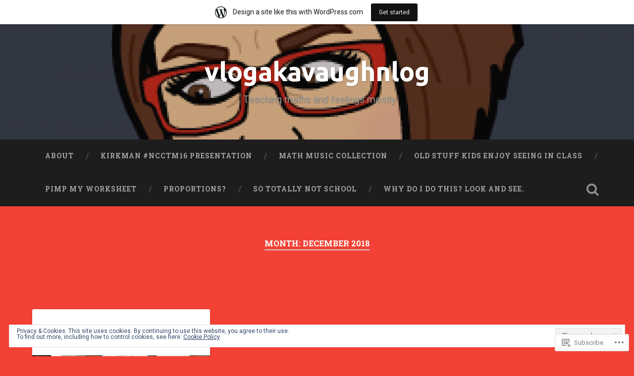

--- FILE ---
content_type: text/html; charset=UTF-8
request_url: https://vlogakavaughnlog.wordpress.com/2018/12/
body_size: 27342
content:
<!DOCTYPE html>
<html lang="en">
<head>
	<meta charset="UTF-8">
	<meta name="viewport" content="width=device-width, initial-scale=1.0" >
	<link rel="profile" href="http://gmpg.org/xfn/11" />
	<title>December 2018 &#8211; vlogakavaughnlog</title>
<script type="text/javascript">
  WebFontConfig = {"google":{"families":["Ubuntu:b:latin,latin-ext"]},"api_url":"https:\/\/fonts-api.wp.com\/css"};
  (function() {
    var wf = document.createElement('script');
    wf.src = '/wp-content/plugins/custom-fonts/js/webfont.js';
    wf.type = 'text/javascript';
    wf.async = 'true';
    var s = document.getElementsByTagName('script')[0];
    s.parentNode.insertBefore(wf, s);
	})();
</script><style id="jetpack-custom-fonts-css">.wf-active .site-title{font-family:"Ubuntu",sans-serif;font-size:2.925em;font-style:normal;font-weight:700}.wf-active .header-search-block .search-field{font-family:"Ubuntu",sans-serif;font-size:3.25em;font-weight:700;font-style:normal}.wf-active .post-header .post-title{font-family:"Ubuntu",sans-serif;font-size:1.625em;font-weight:700;font-style:normal}.wf-active .post-header .post-title em{font-weight:700;font-style:normal}.wf-active .post-content h1, .wf-active .post-content h2, .wf-active .post-content h3, .wf-active .post-content h4, .wf-active .post-content h5, .wf-active .post-content h6{font-family:"Ubuntu",sans-serif;font-weight:700;font-style:normal}.wf-active .post-content h1 em, .wf-active .post-content h2 em, .wf-active .post-content h3 em{font-weight:700;font-style:normal}.wf-active .post-content h1{font-size:2.6em;font-style:normal;font-weight:700}.wf-active .post-content h2{font-size:2.275em;font-style:normal;font-weight:700}.wf-active .post-content h3{font-size:1.95em;font-style:normal;font-weight:700}.wf-active .post-content h4{font-size:1.625em;font-weight:700;font-style:normal}.wf-active .post-content h5{font-size:1.3em;font-weight:700;font-style:normal}.wf-active .post-content h6{font-size:1.17em;font-weight:700;font-style:normal}.wf-active .post-content blockquote{font-size:1.3em;font-weight:700;font-weight:700;font-style:normal}.wf-active .posts .post-content h1{font-size:2.08em;font-style:normal;font-weight:700}.wf-active .posts .post-content h2{font-size:1.95em;font-style:normal;font-weight:700}.wf-active .posts .post-content h3{font-size:1.69em;font-style:normal;font-weight:700}.wf-active .posts .post-content h4{font-size:1.56em;font-style:normal;font-weight:700}.wf-active .posts .post-content h5{font-size:1.43em;font-style:normal;font-weight:700}.wf-active .posts .post-content h6{font-size:1.04em;font-style:normal;font-weight:700}.wf-active .posts .format-link .link-header h2 a{font-size:1.04em;font-weight:700;font-style:normal}.wf-active .posts .format-quote .post-content blockquote > *{font-style:normal;font-weight:700}.wf-active .single .post-title{font-size:2.925em;font-style:normal;font-weight:700}.wf-active .single .format-quote .post-content blockquote > *{font-style:normal;font-weight:700}.wf-active .entry-author .author-title{font-family:"Ubuntu",sans-serif;font-size:1.43em;font-weight:700;font-style:normal}.wf-active .comments-title{font-size:2.275em;font-weight:700;font-family:"Ubuntu",sans-serif;font-style:normal}.wf-active .add-comment-title{font-size:1.3rem;font-weight:700;font-style:normal}.wf-active .comment-content h1, .wf-active .comment-content h2, .wf-active .comment-content h3, .wf-active .comment-content h4, .wf-active .comment-content h5, .wf-active .comment-content h6{font-family:"Ubuntu",sans-serif;font-size:1.56em;font-weight:700;font-style:normal}.wf-active .pingbacks-title{font-family:"Ubuntu",sans-serif;font-size:1.625em;font-style:normal;font-weight:700}.wf-active .comment-reply-title{font-family:"Ubuntu",sans-serif;font-size:2.275em;font-weight:700;font-style:normal}.wf-active .author-info h4{font-family:"Ubuntu",sans-serif;font-size:1.95em;font-weight:700;font-style:normal}.wf-active .author-info h5{font-family:"Ubuntu",sans-serif;font-style:normal;font-weight:700}.wf-active .page-title h5{font-family:"Ubuntu",sans-serif;font-size:1.17em;font-weight:700;font-style:normal}.wf-active .page-title h3{font-family:"Ubuntu",sans-serif;font-size:2.275em;font-weight:700;font-style:normal}.wf-active .widget-title{font-family:"Ubuntu",sans-serif;font-size:1.17em;font-weight:700;font-style:normal}.wf-active .footer .widget-title{font-size:1.027em;font-style:normal;font-weight:700}</style>
<meta name='robots' content='max-image-preview:large' />
<link rel='dns-prefetch' href='//s0.wp.com' />
<link rel='dns-prefetch' href='//fonts-api.wp.com' />
<link rel='dns-prefetch' href='//af.pubmine.com' />
<link rel="alternate" type="application/rss+xml" title="vlogakavaughnlog &raquo; Feed" href="https://vlogakavaughnlog.wordpress.com/feed/" />
<link rel="alternate" type="application/rss+xml" title="vlogakavaughnlog &raquo; Comments Feed" href="https://vlogakavaughnlog.wordpress.com/comments/feed/" />
	<script type="text/javascript">
		/* <![CDATA[ */
		function addLoadEvent(func) {
			var oldonload = window.onload;
			if (typeof window.onload != 'function') {
				window.onload = func;
			} else {
				window.onload = function () {
					oldonload();
					func();
				}
			}
		}
		/* ]]> */
	</script>
	<link crossorigin='anonymous' rel='stylesheet' id='all-css-0-1' href='/_static/??/wp-content/mu-plugins/widgets/eu-cookie-law/templates/style.css,/wp-content/blog-plugins/marketing-bar/css/marketing-bar.css?m=1761640963j&cssminify=yes' type='text/css' media='all' />
<style id='wp-emoji-styles-inline-css'>

	img.wp-smiley, img.emoji {
		display: inline !important;
		border: none !important;
		box-shadow: none !important;
		height: 1em !important;
		width: 1em !important;
		margin: 0 0.07em !important;
		vertical-align: -0.1em !important;
		background: none !important;
		padding: 0 !important;
	}
/*# sourceURL=wp-emoji-styles-inline-css */
</style>
<link crossorigin='anonymous' rel='stylesheet' id='all-css-2-1' href='/wp-content/plugins/gutenberg-core/v22.4.2/build/styles/block-library/style.min.css?m=1769608164i&cssminify=yes' type='text/css' media='all' />
<style id='wp-block-library-inline-css'>
.has-text-align-justify {
	text-align:justify;
}
.has-text-align-justify{text-align:justify;}

/*# sourceURL=wp-block-library-inline-css */
</style><style id='global-styles-inline-css'>
:root{--wp--preset--aspect-ratio--square: 1;--wp--preset--aspect-ratio--4-3: 4/3;--wp--preset--aspect-ratio--3-4: 3/4;--wp--preset--aspect-ratio--3-2: 3/2;--wp--preset--aspect-ratio--2-3: 2/3;--wp--preset--aspect-ratio--16-9: 16/9;--wp--preset--aspect-ratio--9-16: 9/16;--wp--preset--color--black: #000000;--wp--preset--color--cyan-bluish-gray: #abb8c3;--wp--preset--color--white: #ffffff;--wp--preset--color--pale-pink: #f78da7;--wp--preset--color--vivid-red: #cf2e2e;--wp--preset--color--luminous-vivid-orange: #ff6900;--wp--preset--color--luminous-vivid-amber: #fcb900;--wp--preset--color--light-green-cyan: #7bdcb5;--wp--preset--color--vivid-green-cyan: #00d084;--wp--preset--color--pale-cyan-blue: #8ed1fc;--wp--preset--color--vivid-cyan-blue: #0693e3;--wp--preset--color--vivid-purple: #9b51e0;--wp--preset--gradient--vivid-cyan-blue-to-vivid-purple: linear-gradient(135deg,rgb(6,147,227) 0%,rgb(155,81,224) 100%);--wp--preset--gradient--light-green-cyan-to-vivid-green-cyan: linear-gradient(135deg,rgb(122,220,180) 0%,rgb(0,208,130) 100%);--wp--preset--gradient--luminous-vivid-amber-to-luminous-vivid-orange: linear-gradient(135deg,rgb(252,185,0) 0%,rgb(255,105,0) 100%);--wp--preset--gradient--luminous-vivid-orange-to-vivid-red: linear-gradient(135deg,rgb(255,105,0) 0%,rgb(207,46,46) 100%);--wp--preset--gradient--very-light-gray-to-cyan-bluish-gray: linear-gradient(135deg,rgb(238,238,238) 0%,rgb(169,184,195) 100%);--wp--preset--gradient--cool-to-warm-spectrum: linear-gradient(135deg,rgb(74,234,220) 0%,rgb(151,120,209) 20%,rgb(207,42,186) 40%,rgb(238,44,130) 60%,rgb(251,105,98) 80%,rgb(254,248,76) 100%);--wp--preset--gradient--blush-light-purple: linear-gradient(135deg,rgb(255,206,236) 0%,rgb(152,150,240) 100%);--wp--preset--gradient--blush-bordeaux: linear-gradient(135deg,rgb(254,205,165) 0%,rgb(254,45,45) 50%,rgb(107,0,62) 100%);--wp--preset--gradient--luminous-dusk: linear-gradient(135deg,rgb(255,203,112) 0%,rgb(199,81,192) 50%,rgb(65,88,208) 100%);--wp--preset--gradient--pale-ocean: linear-gradient(135deg,rgb(255,245,203) 0%,rgb(182,227,212) 50%,rgb(51,167,181) 100%);--wp--preset--gradient--electric-grass: linear-gradient(135deg,rgb(202,248,128) 0%,rgb(113,206,126) 100%);--wp--preset--gradient--midnight: linear-gradient(135deg,rgb(2,3,129) 0%,rgb(40,116,252) 100%);--wp--preset--font-size--small: 13px;--wp--preset--font-size--medium: 20px;--wp--preset--font-size--large: 36px;--wp--preset--font-size--x-large: 42px;--wp--preset--font-family--albert-sans: 'Albert Sans', sans-serif;--wp--preset--font-family--alegreya: Alegreya, serif;--wp--preset--font-family--arvo: Arvo, serif;--wp--preset--font-family--bodoni-moda: 'Bodoni Moda', serif;--wp--preset--font-family--bricolage-grotesque: 'Bricolage Grotesque', sans-serif;--wp--preset--font-family--cabin: Cabin, sans-serif;--wp--preset--font-family--chivo: Chivo, sans-serif;--wp--preset--font-family--commissioner: Commissioner, sans-serif;--wp--preset--font-family--cormorant: Cormorant, serif;--wp--preset--font-family--courier-prime: 'Courier Prime', monospace;--wp--preset--font-family--crimson-pro: 'Crimson Pro', serif;--wp--preset--font-family--dm-mono: 'DM Mono', monospace;--wp--preset--font-family--dm-sans: 'DM Sans', sans-serif;--wp--preset--font-family--dm-serif-display: 'DM Serif Display', serif;--wp--preset--font-family--domine: Domine, serif;--wp--preset--font-family--eb-garamond: 'EB Garamond', serif;--wp--preset--font-family--epilogue: Epilogue, sans-serif;--wp--preset--font-family--fahkwang: Fahkwang, sans-serif;--wp--preset--font-family--figtree: Figtree, sans-serif;--wp--preset--font-family--fira-sans: 'Fira Sans', sans-serif;--wp--preset--font-family--fjalla-one: 'Fjalla One', sans-serif;--wp--preset--font-family--fraunces: Fraunces, serif;--wp--preset--font-family--gabarito: Gabarito, system-ui;--wp--preset--font-family--ibm-plex-mono: 'IBM Plex Mono', monospace;--wp--preset--font-family--ibm-plex-sans: 'IBM Plex Sans', sans-serif;--wp--preset--font-family--ibarra-real-nova: 'Ibarra Real Nova', serif;--wp--preset--font-family--instrument-serif: 'Instrument Serif', serif;--wp--preset--font-family--inter: Inter, sans-serif;--wp--preset--font-family--josefin-sans: 'Josefin Sans', sans-serif;--wp--preset--font-family--jost: Jost, sans-serif;--wp--preset--font-family--libre-baskerville: 'Libre Baskerville', serif;--wp--preset--font-family--libre-franklin: 'Libre Franklin', sans-serif;--wp--preset--font-family--literata: Literata, serif;--wp--preset--font-family--lora: Lora, serif;--wp--preset--font-family--merriweather: Merriweather, serif;--wp--preset--font-family--montserrat: Montserrat, sans-serif;--wp--preset--font-family--newsreader: Newsreader, serif;--wp--preset--font-family--noto-sans-mono: 'Noto Sans Mono', sans-serif;--wp--preset--font-family--nunito: Nunito, sans-serif;--wp--preset--font-family--open-sans: 'Open Sans', sans-serif;--wp--preset--font-family--overpass: Overpass, sans-serif;--wp--preset--font-family--pt-serif: 'PT Serif', serif;--wp--preset--font-family--petrona: Petrona, serif;--wp--preset--font-family--piazzolla: Piazzolla, serif;--wp--preset--font-family--playfair-display: 'Playfair Display', serif;--wp--preset--font-family--plus-jakarta-sans: 'Plus Jakarta Sans', sans-serif;--wp--preset--font-family--poppins: Poppins, sans-serif;--wp--preset--font-family--raleway: Raleway, sans-serif;--wp--preset--font-family--roboto: Roboto, sans-serif;--wp--preset--font-family--roboto-slab: 'Roboto Slab', serif;--wp--preset--font-family--rubik: Rubik, sans-serif;--wp--preset--font-family--rufina: Rufina, serif;--wp--preset--font-family--sora: Sora, sans-serif;--wp--preset--font-family--source-sans-3: 'Source Sans 3', sans-serif;--wp--preset--font-family--source-serif-4: 'Source Serif 4', serif;--wp--preset--font-family--space-mono: 'Space Mono', monospace;--wp--preset--font-family--syne: Syne, sans-serif;--wp--preset--font-family--texturina: Texturina, serif;--wp--preset--font-family--urbanist: Urbanist, sans-serif;--wp--preset--font-family--work-sans: 'Work Sans', sans-serif;--wp--preset--spacing--20: 0.44rem;--wp--preset--spacing--30: 0.67rem;--wp--preset--spacing--40: 1rem;--wp--preset--spacing--50: 1.5rem;--wp--preset--spacing--60: 2.25rem;--wp--preset--spacing--70: 3.38rem;--wp--preset--spacing--80: 5.06rem;--wp--preset--shadow--natural: 6px 6px 9px rgba(0, 0, 0, 0.2);--wp--preset--shadow--deep: 12px 12px 50px rgba(0, 0, 0, 0.4);--wp--preset--shadow--sharp: 6px 6px 0px rgba(0, 0, 0, 0.2);--wp--preset--shadow--outlined: 6px 6px 0px -3px rgb(255, 255, 255), 6px 6px rgb(0, 0, 0);--wp--preset--shadow--crisp: 6px 6px 0px rgb(0, 0, 0);}:where(body) { margin: 0; }:where(.is-layout-flex){gap: 0.5em;}:where(.is-layout-grid){gap: 0.5em;}body .is-layout-flex{display: flex;}.is-layout-flex{flex-wrap: wrap;align-items: center;}.is-layout-flex > :is(*, div){margin: 0;}body .is-layout-grid{display: grid;}.is-layout-grid > :is(*, div){margin: 0;}body{padding-top: 0px;padding-right: 0px;padding-bottom: 0px;padding-left: 0px;}:root :where(.wp-element-button, .wp-block-button__link){background-color: #32373c;border-width: 0;color: #fff;font-family: inherit;font-size: inherit;font-style: inherit;font-weight: inherit;letter-spacing: inherit;line-height: inherit;padding-top: calc(0.667em + 2px);padding-right: calc(1.333em + 2px);padding-bottom: calc(0.667em + 2px);padding-left: calc(1.333em + 2px);text-decoration: none;text-transform: inherit;}.has-black-color{color: var(--wp--preset--color--black) !important;}.has-cyan-bluish-gray-color{color: var(--wp--preset--color--cyan-bluish-gray) !important;}.has-white-color{color: var(--wp--preset--color--white) !important;}.has-pale-pink-color{color: var(--wp--preset--color--pale-pink) !important;}.has-vivid-red-color{color: var(--wp--preset--color--vivid-red) !important;}.has-luminous-vivid-orange-color{color: var(--wp--preset--color--luminous-vivid-orange) !important;}.has-luminous-vivid-amber-color{color: var(--wp--preset--color--luminous-vivid-amber) !important;}.has-light-green-cyan-color{color: var(--wp--preset--color--light-green-cyan) !important;}.has-vivid-green-cyan-color{color: var(--wp--preset--color--vivid-green-cyan) !important;}.has-pale-cyan-blue-color{color: var(--wp--preset--color--pale-cyan-blue) !important;}.has-vivid-cyan-blue-color{color: var(--wp--preset--color--vivid-cyan-blue) !important;}.has-vivid-purple-color{color: var(--wp--preset--color--vivid-purple) !important;}.has-black-background-color{background-color: var(--wp--preset--color--black) !important;}.has-cyan-bluish-gray-background-color{background-color: var(--wp--preset--color--cyan-bluish-gray) !important;}.has-white-background-color{background-color: var(--wp--preset--color--white) !important;}.has-pale-pink-background-color{background-color: var(--wp--preset--color--pale-pink) !important;}.has-vivid-red-background-color{background-color: var(--wp--preset--color--vivid-red) !important;}.has-luminous-vivid-orange-background-color{background-color: var(--wp--preset--color--luminous-vivid-orange) !important;}.has-luminous-vivid-amber-background-color{background-color: var(--wp--preset--color--luminous-vivid-amber) !important;}.has-light-green-cyan-background-color{background-color: var(--wp--preset--color--light-green-cyan) !important;}.has-vivid-green-cyan-background-color{background-color: var(--wp--preset--color--vivid-green-cyan) !important;}.has-pale-cyan-blue-background-color{background-color: var(--wp--preset--color--pale-cyan-blue) !important;}.has-vivid-cyan-blue-background-color{background-color: var(--wp--preset--color--vivid-cyan-blue) !important;}.has-vivid-purple-background-color{background-color: var(--wp--preset--color--vivid-purple) !important;}.has-black-border-color{border-color: var(--wp--preset--color--black) !important;}.has-cyan-bluish-gray-border-color{border-color: var(--wp--preset--color--cyan-bluish-gray) !important;}.has-white-border-color{border-color: var(--wp--preset--color--white) !important;}.has-pale-pink-border-color{border-color: var(--wp--preset--color--pale-pink) !important;}.has-vivid-red-border-color{border-color: var(--wp--preset--color--vivid-red) !important;}.has-luminous-vivid-orange-border-color{border-color: var(--wp--preset--color--luminous-vivid-orange) !important;}.has-luminous-vivid-amber-border-color{border-color: var(--wp--preset--color--luminous-vivid-amber) !important;}.has-light-green-cyan-border-color{border-color: var(--wp--preset--color--light-green-cyan) !important;}.has-vivid-green-cyan-border-color{border-color: var(--wp--preset--color--vivid-green-cyan) !important;}.has-pale-cyan-blue-border-color{border-color: var(--wp--preset--color--pale-cyan-blue) !important;}.has-vivid-cyan-blue-border-color{border-color: var(--wp--preset--color--vivid-cyan-blue) !important;}.has-vivid-purple-border-color{border-color: var(--wp--preset--color--vivid-purple) !important;}.has-vivid-cyan-blue-to-vivid-purple-gradient-background{background: var(--wp--preset--gradient--vivid-cyan-blue-to-vivid-purple) !important;}.has-light-green-cyan-to-vivid-green-cyan-gradient-background{background: var(--wp--preset--gradient--light-green-cyan-to-vivid-green-cyan) !important;}.has-luminous-vivid-amber-to-luminous-vivid-orange-gradient-background{background: var(--wp--preset--gradient--luminous-vivid-amber-to-luminous-vivid-orange) !important;}.has-luminous-vivid-orange-to-vivid-red-gradient-background{background: var(--wp--preset--gradient--luminous-vivid-orange-to-vivid-red) !important;}.has-very-light-gray-to-cyan-bluish-gray-gradient-background{background: var(--wp--preset--gradient--very-light-gray-to-cyan-bluish-gray) !important;}.has-cool-to-warm-spectrum-gradient-background{background: var(--wp--preset--gradient--cool-to-warm-spectrum) !important;}.has-blush-light-purple-gradient-background{background: var(--wp--preset--gradient--blush-light-purple) !important;}.has-blush-bordeaux-gradient-background{background: var(--wp--preset--gradient--blush-bordeaux) !important;}.has-luminous-dusk-gradient-background{background: var(--wp--preset--gradient--luminous-dusk) !important;}.has-pale-ocean-gradient-background{background: var(--wp--preset--gradient--pale-ocean) !important;}.has-electric-grass-gradient-background{background: var(--wp--preset--gradient--electric-grass) !important;}.has-midnight-gradient-background{background: var(--wp--preset--gradient--midnight) !important;}.has-small-font-size{font-size: var(--wp--preset--font-size--small) !important;}.has-medium-font-size{font-size: var(--wp--preset--font-size--medium) !important;}.has-large-font-size{font-size: var(--wp--preset--font-size--large) !important;}.has-x-large-font-size{font-size: var(--wp--preset--font-size--x-large) !important;}.has-albert-sans-font-family{font-family: var(--wp--preset--font-family--albert-sans) !important;}.has-alegreya-font-family{font-family: var(--wp--preset--font-family--alegreya) !important;}.has-arvo-font-family{font-family: var(--wp--preset--font-family--arvo) !important;}.has-bodoni-moda-font-family{font-family: var(--wp--preset--font-family--bodoni-moda) !important;}.has-bricolage-grotesque-font-family{font-family: var(--wp--preset--font-family--bricolage-grotesque) !important;}.has-cabin-font-family{font-family: var(--wp--preset--font-family--cabin) !important;}.has-chivo-font-family{font-family: var(--wp--preset--font-family--chivo) !important;}.has-commissioner-font-family{font-family: var(--wp--preset--font-family--commissioner) !important;}.has-cormorant-font-family{font-family: var(--wp--preset--font-family--cormorant) !important;}.has-courier-prime-font-family{font-family: var(--wp--preset--font-family--courier-prime) !important;}.has-crimson-pro-font-family{font-family: var(--wp--preset--font-family--crimson-pro) !important;}.has-dm-mono-font-family{font-family: var(--wp--preset--font-family--dm-mono) !important;}.has-dm-sans-font-family{font-family: var(--wp--preset--font-family--dm-sans) !important;}.has-dm-serif-display-font-family{font-family: var(--wp--preset--font-family--dm-serif-display) !important;}.has-domine-font-family{font-family: var(--wp--preset--font-family--domine) !important;}.has-eb-garamond-font-family{font-family: var(--wp--preset--font-family--eb-garamond) !important;}.has-epilogue-font-family{font-family: var(--wp--preset--font-family--epilogue) !important;}.has-fahkwang-font-family{font-family: var(--wp--preset--font-family--fahkwang) !important;}.has-figtree-font-family{font-family: var(--wp--preset--font-family--figtree) !important;}.has-fira-sans-font-family{font-family: var(--wp--preset--font-family--fira-sans) !important;}.has-fjalla-one-font-family{font-family: var(--wp--preset--font-family--fjalla-one) !important;}.has-fraunces-font-family{font-family: var(--wp--preset--font-family--fraunces) !important;}.has-gabarito-font-family{font-family: var(--wp--preset--font-family--gabarito) !important;}.has-ibm-plex-mono-font-family{font-family: var(--wp--preset--font-family--ibm-plex-mono) !important;}.has-ibm-plex-sans-font-family{font-family: var(--wp--preset--font-family--ibm-plex-sans) !important;}.has-ibarra-real-nova-font-family{font-family: var(--wp--preset--font-family--ibarra-real-nova) !important;}.has-instrument-serif-font-family{font-family: var(--wp--preset--font-family--instrument-serif) !important;}.has-inter-font-family{font-family: var(--wp--preset--font-family--inter) !important;}.has-josefin-sans-font-family{font-family: var(--wp--preset--font-family--josefin-sans) !important;}.has-jost-font-family{font-family: var(--wp--preset--font-family--jost) !important;}.has-libre-baskerville-font-family{font-family: var(--wp--preset--font-family--libre-baskerville) !important;}.has-libre-franklin-font-family{font-family: var(--wp--preset--font-family--libre-franklin) !important;}.has-literata-font-family{font-family: var(--wp--preset--font-family--literata) !important;}.has-lora-font-family{font-family: var(--wp--preset--font-family--lora) !important;}.has-merriweather-font-family{font-family: var(--wp--preset--font-family--merriweather) !important;}.has-montserrat-font-family{font-family: var(--wp--preset--font-family--montserrat) !important;}.has-newsreader-font-family{font-family: var(--wp--preset--font-family--newsreader) !important;}.has-noto-sans-mono-font-family{font-family: var(--wp--preset--font-family--noto-sans-mono) !important;}.has-nunito-font-family{font-family: var(--wp--preset--font-family--nunito) !important;}.has-open-sans-font-family{font-family: var(--wp--preset--font-family--open-sans) !important;}.has-overpass-font-family{font-family: var(--wp--preset--font-family--overpass) !important;}.has-pt-serif-font-family{font-family: var(--wp--preset--font-family--pt-serif) !important;}.has-petrona-font-family{font-family: var(--wp--preset--font-family--petrona) !important;}.has-piazzolla-font-family{font-family: var(--wp--preset--font-family--piazzolla) !important;}.has-playfair-display-font-family{font-family: var(--wp--preset--font-family--playfair-display) !important;}.has-plus-jakarta-sans-font-family{font-family: var(--wp--preset--font-family--plus-jakarta-sans) !important;}.has-poppins-font-family{font-family: var(--wp--preset--font-family--poppins) !important;}.has-raleway-font-family{font-family: var(--wp--preset--font-family--raleway) !important;}.has-roboto-font-family{font-family: var(--wp--preset--font-family--roboto) !important;}.has-roboto-slab-font-family{font-family: var(--wp--preset--font-family--roboto-slab) !important;}.has-rubik-font-family{font-family: var(--wp--preset--font-family--rubik) !important;}.has-rufina-font-family{font-family: var(--wp--preset--font-family--rufina) !important;}.has-sora-font-family{font-family: var(--wp--preset--font-family--sora) !important;}.has-source-sans-3-font-family{font-family: var(--wp--preset--font-family--source-sans-3) !important;}.has-source-serif-4-font-family{font-family: var(--wp--preset--font-family--source-serif-4) !important;}.has-space-mono-font-family{font-family: var(--wp--preset--font-family--space-mono) !important;}.has-syne-font-family{font-family: var(--wp--preset--font-family--syne) !important;}.has-texturina-font-family{font-family: var(--wp--preset--font-family--texturina) !important;}.has-urbanist-font-family{font-family: var(--wp--preset--font-family--urbanist) !important;}.has-work-sans-font-family{font-family: var(--wp--preset--font-family--work-sans) !important;}
/*# sourceURL=global-styles-inline-css */
</style>

<style id='classic-theme-styles-inline-css'>
.wp-block-button__link{background-color:#32373c;border-radius:9999px;box-shadow:none;color:#fff;font-size:1.125em;padding:calc(.667em + 2px) calc(1.333em + 2px);text-decoration:none}.wp-block-file__button{background:#32373c;color:#fff}.wp-block-accordion-heading{margin:0}.wp-block-accordion-heading__toggle{background-color:inherit!important;color:inherit!important}.wp-block-accordion-heading__toggle:not(:focus-visible){outline:none}.wp-block-accordion-heading__toggle:focus,.wp-block-accordion-heading__toggle:hover{background-color:inherit!important;border:none;box-shadow:none;color:inherit;padding:var(--wp--preset--spacing--20,1em) 0;text-decoration:none}.wp-block-accordion-heading__toggle:focus-visible{outline:auto;outline-offset:0}
/*# sourceURL=/wp-content/plugins/gutenberg-core/v22.4.2/build/styles/block-library/classic.min.css */
</style>
<link crossorigin='anonymous' rel='stylesheet' id='all-css-4-1' href='/_static/??-eJx9jsEKwjAQRH/IzTZSbC/itzTporHZdskmLf69EaEKgpc5DO8Ng5uAX+ZMc0aJ5RpmRb+4uPhJ8WhsbyxoYIkEiVbT4hg07wRofkQyXvWAX0Nc4LOVqPYsQ34RTGMYKBJX7J+2SXXAOUmkCjU5FIZ8q6L+eO8apTh0g06U1hDr3yPu7y58tt2p7RrbtP39CRymWUE=&cssminify=yes' type='text/css' media='all' />
<link rel='stylesheet' id='baskerville-2-fonts-css' href='https://fonts-api.wp.com/css?family=Roboto+Slab%3A400%2C700%7CRoboto%3A400%2C400italic%2C700%2C700italic%2C300%7CPacifico%3A400&#038;subset=latin%2Clatin-ext' media='all' />
<link crossorigin='anonymous' rel='stylesheet' id='all-css-6-1' href='/_static/??-eJyNjMEKQiEQRX+oaSyKXovoW1TmmaWOOJr091m0KIJodw7cc7FnsJwqpYr1RJEEczNotFyoXH0IBGucx0B3Eo70ZHjJ0oos8J8HnyxKvQ3u2XL8CmODHJrzSbCQCewGOhyrN/0VOWIIbHX1nD4E5qB9eaTHeFhtpp1Se7WdzneQ/1v4&cssminify=yes' type='text/css' media='all' />
<link crossorigin='anonymous' rel='stylesheet' id='print-css-7-1' href='/wp-content/mu-plugins/global-print/global-print.css?m=1465851035i&cssminify=yes' type='text/css' media='print' />
<style id='jetpack-global-styles-frontend-style-inline-css'>
:root { --font-headings: unset; --font-base: unset; --font-headings-default: -apple-system,BlinkMacSystemFont,"Segoe UI",Roboto,Oxygen-Sans,Ubuntu,Cantarell,"Helvetica Neue",sans-serif; --font-base-default: -apple-system,BlinkMacSystemFont,"Segoe UI",Roboto,Oxygen-Sans,Ubuntu,Cantarell,"Helvetica Neue",sans-serif;}
/*# sourceURL=jetpack-global-styles-frontend-style-inline-css */
</style>
<link crossorigin='anonymous' rel='stylesheet' id='all-css-10-1' href='/wp-content/themes/h4/global.css?m=1420737423i&cssminify=yes' type='text/css' media='all' />
<script type="text/javascript" id="wpcom-actionbar-placeholder-js-extra">
/* <![CDATA[ */
var actionbardata = {"siteID":"96316538","postID":"0","siteURL":"https://vlogakavaughnlog.wordpress.com","xhrURL":"https://vlogakavaughnlog.wordpress.com/wp-admin/admin-ajax.php","nonce":"568a300120","isLoggedIn":"","statusMessage":"","subsEmailDefault":"instantly","proxyScriptUrl":"https://s0.wp.com/wp-content/js/wpcom-proxy-request.js?m=1513050504i&amp;ver=20211021","i18n":{"followedText":"New posts from this site will now appear in your \u003Ca href=\"https://wordpress.com/reader\"\u003EReader\u003C/a\u003E","foldBar":"Collapse this bar","unfoldBar":"Expand this bar","shortLinkCopied":"Shortlink copied to clipboard."}};
//# sourceURL=wpcom-actionbar-placeholder-js-extra
/* ]]> */
</script>
<script type="text/javascript" id="jetpack-mu-wpcom-settings-js-before">
/* <![CDATA[ */
var JETPACK_MU_WPCOM_SETTINGS = {"assetsUrl":"https://s0.wp.com/wp-content/mu-plugins/jetpack-mu-wpcom-plugin/sun/jetpack_vendor/automattic/jetpack-mu-wpcom/src/build/"};
//# sourceURL=jetpack-mu-wpcom-settings-js-before
/* ]]> */
</script>
<script crossorigin='anonymous' type='text/javascript'  src='/_static/??-eJyFjcsOwiAQRX/I6dSa+lgYvwWBEAgMOAPW/n3bqIk7V2dxT87FqYDOVC1VDIIcKxTOr7kLssN186RjM1a2MTya5fmDLnn6K0HyjlW1v/L37R6zgxKb8yQ4ZTbKCOioRN4hnQo+hw1AmcCZwmvilq7709CPh/54voQFmNpFWg=='></script>
<script type="text/javascript" id="rlt-proxy-js-after">
/* <![CDATA[ */
	rltInitialize( {"token":null,"iframeOrigins":["https:\/\/widgets.wp.com"]} );
//# sourceURL=rlt-proxy-js-after
/* ]]> */
</script>
<link rel="EditURI" type="application/rsd+xml" title="RSD" href="https://vlogakavaughnlog.wordpress.com/xmlrpc.php?rsd" />
<meta name="generator" content="WordPress.com" />

<!-- Jetpack Open Graph Tags -->
<meta property="og:type" content="website" />
<meta property="og:title" content="December 2018 &#8211; vlogakavaughnlog" />
<meta property="og:site_name" content="vlogakavaughnlog" />
<meta property="og:image" content="https://vlogakavaughnlog.wordpress.com/wp-content/uploads/2017/02/cropped-cropped-profile_pic.png?w=200" />
<meta property="og:image:width" content="200" />
<meta property="og:image:height" content="200" />
<meta property="og:image:alt" content="" />
<meta property="og:locale" content="en_US" />
<meta property="fb:app_id" content="249643311490" />
<meta name="twitter:creator" content="@Vaughn_trapped" />

<!-- End Jetpack Open Graph Tags -->
<link rel='openid.server' href='https://vlogakavaughnlog.wordpress.com/?openidserver=1' />
<link rel='openid.delegate' href='https://vlogakavaughnlog.wordpress.com/' />
<link rel="search" type="application/opensearchdescription+xml" href="https://vlogakavaughnlog.wordpress.com/osd.xml" title="vlogakavaughnlog" />
<link rel="search" type="application/opensearchdescription+xml" href="https://s1.wp.com/opensearch.xml" title="WordPress.com" />
<meta name="theme-color" content="#f34135" />
<style type="text/css">.recentcomments a{display:inline !important;padding:0 !important;margin:0 !important;}</style>		<style type="text/css">
			.recentcomments a {
				display: inline !important;
				padding: 0 !important;
				margin: 0 !important;
			}

			table.recentcommentsavatartop img.avatar, table.recentcommentsavatarend img.avatar {
				border: 0px;
				margin: 0;
			}

			table.recentcommentsavatartop a, table.recentcommentsavatarend a {
				border: 0px !important;
				background-color: transparent !important;
			}

			td.recentcommentsavatarend, td.recentcommentsavatartop {
				padding: 0px 0px 1px 0px;
				margin: 0px;
			}

			td.recentcommentstextend {
				border: none !important;
				padding: 0px 0px 2px 10px;
			}

			.rtl td.recentcommentstextend {
				padding: 0px 10px 2px 0px;
			}

			td.recentcommentstexttop {
				border: none;
				padding: 0px 0px 0px 10px;
			}

			.rtl td.recentcommentstexttop {
				padding: 0px 10px 0px 0px;
			}
		</style>
		<meta name="description" content="1 post published by Saravaughn during December 2018" />
<style type="text/css" id="custom-background-css">
body.custom-background { background-color: #f34135; }
</style>
	<script type="text/javascript">
/* <![CDATA[ */
var wa_client = {}; wa_client.cmd = []; wa_client.config = { 'blog_id': 96316538, 'blog_language': 'en', 'is_wordads': false, 'hosting_type': 0, 'afp_account_id': null, 'afp_host_id': 5038568878849053, 'theme': 'pub/baskerville-2', '_': { 'title': 'Advertisement', 'privacy_settings': 'Privacy Settings' }, 'formats': [ 'belowpost', 'bottom_sticky', 'sidebar_sticky_right', 'sidebar', 'gutenberg_rectangle', 'gutenberg_leaderboard', 'gutenberg_mobile_leaderboard', 'gutenberg_skyscraper' ] };
/* ]]> */
</script>
		<script type="text/javascript">

			window.doNotSellCallback = function() {

				var linkElements = [
					'a[href="https://wordpress.com/?ref=footer_blog"]',
					'a[href="https://wordpress.com/?ref=footer_website"]',
					'a[href="https://wordpress.com/?ref=vertical_footer"]',
					'a[href^="https://wordpress.com/?ref=footer_segment_"]',
				].join(',');

				var dnsLink = document.createElement( 'a' );
				dnsLink.href = 'https://wordpress.com/advertising-program-optout/';
				dnsLink.classList.add( 'do-not-sell-link' );
				dnsLink.rel = 'nofollow';
				dnsLink.style.marginLeft = '0.5em';
				dnsLink.textContent = 'Do Not Sell or Share My Personal Information';

				var creditLinks = document.querySelectorAll( linkElements );

				if ( 0 === creditLinks.length ) {
					return false;
				}

				Array.prototype.forEach.call( creditLinks, function( el ) {
					el.insertAdjacentElement( 'afterend', dnsLink );
				});

				return true;
			};

		</script>
		<style type="text/css" id="custom-colors-css">
	.header-search-block .search-field::-webkit-input-placeholder {
		color: rgba(255,255,255,0.7);
	}

	.header-search-block .search-field:-moz-placeholder {
		color: rgba(255,255,255,0.7);
	}

	.header-search-block .search-field::-moz-placeholder {
		color: rgba(255,255,255,0.7);
	}

	.header-search-block .search-field:-ms-input-placeholder {
		color: rgba(255,255,255,0.7);
	}

	.main-navigation li > a,
	.main-navigation ul ul a,
	.main-navigation ul ul ul a,
	.main-navigation ul ul ul ul a,
	.main-navigation ul ul ul ul ul a {
		color: rgba(255,255,255,0.6);
	}

	.main-navigation li:before {
		color: rgba(255,255,255,0.3);
	}

	.main-navigation .has-children > a:after,
	.main-navigation .menu-item-has-children > a:after,
	.main-navigation .page_item_has_children > a:after {
		border-top-color: rgba(255,255,255,0.6);
	}

	.single .post-meta-container:before,
	.author-links a {
		background-color: rgba(255,255,255,0.2);
	}

	.posts .format-status .post-content p {
		text-shadow: rgba(0,0,0,0.3);
	}

	.nav-next a:hover,
	.nav-previous a:hover,
	.nav-next a:focus,
	.nav-previous a:focus,
	.post-edit-link:hover,
	.post-edit-link:focus,
	.single .post-meta p a:hover,
	.single .post-meta p a:focus {
		opacity: 0.6;
	}

	.footer .tagcloud a,
	.footer .widget_tag_cloud a,
	.footer .wp_widget_tag_cloud a {
		background-color: rgba(255,255,255,0.1);
	}

	.footer #wp-calendar thead th {
		border-color: rgba(255,255,255,0.2);
	}

	.rtl #infinite-handle span {
		border: 0;
	}

	#infinite-handle span button {
		background-color: transparent;
	}

	@media (max-width: 700px) {
		.single .post-meta {
			background-color: rgba(255,255,255,0.2);
		}
	}

.posts-navigation a,
		.post .mejs-container.mejs-audio .mejs-controls .mejs-playpause-button button:before,
		.page .mejs-container.mejs-audio .mejs-controls .mejs-playpause-button button:before,
		.post .mejs-container.mejs-audio .mejs-controls .mejs-volume-button button:before,
		.page .mejs-container.mejs-audio .mejs-controls .mejs-volume-button button:before,
		.post .mejs-container.mejs-audio .mejs-controls .mejs-mute button:before,
		.page .mejs-container.mejs-audio .mejs-controls .mejs-mute button:before,
		.post .mejs-container.mejs-audio .mejs-controls .mejs-unmute button:before,
		.page .mejs-container.mejs-audio .mejs-controls .mejs-unmute button:before,
		.nav-next a:hover,
		.nav-previous a:hover,
		.nav-next a:focus,
		.nav-previous a:focus,
		.post-edit-link:hover,
		.post-edit-link:focus,
		.single .post-meta p a:hover,
		.single .post-meta p a:focus,
		.author-title,
		.author-bio,
		.author-info .author-links a { color: #FFFFFF;}
.single .post-meta p,
		.single .post-meta p a,
		.single .post-meta time,
		.single .post-meta > a,
		.post-navigation a,
		.entry-author .author-bio,
		.author-link:before,
		.entry-author .author-title,
		.post .sticky-post i.fa,
		.page-title { color: #FFFFFF;}
.footer .widget-content,
		.footer #wp-calendar,
		.footer #wp-calendar thead,
		.footer #wp-calendar tfoot a { color: #ffffff;}
.footer .widget-content,
		.footer #wp-calendar,
		.footer #wp-calendar thead,
		.footer #wp-calendar tfoot a { color: rgba( 255, 255, 255, 0.6 );}
.author-link:hover:before,
		.author-link:focus:before,
		.author-info .author-links a:hover,
		.author-info .author-links a:focus,
		.comment.bypostauthor:after,
		.tagcloud a:hover,
		.tagcloud a:focus,
		.widget_tag_cloud a:hover,
		.widget_tag_cloud a:focus,
		.wp_widget_tag_cloud a:hover,
		.wp_widget_tag_cloud a:focus,
		.footer .tagcloud a:hover,
		.footer .tagcloud a:focus,
		.footer .widget_tag_cloud a:hover,
		.footer .widget_tag_cloud a:focus,
		.footer .wp_widget_tag_cloud a:hover,
		.footer .wp_widget_tag_cloud a:focus,
		.comment-edit-link:hover:before,
		.comment-edit-link:focus:before,
		.comment-reply-link:hover:before,
		.comment-reply-link:focus:before { color: #FFFFFF;}
.footer .tagcloud a,
		.footer .widget_tag_cloud a,
		.footer .wp_widget_tag_cloud a { color: #FFFFFF;}
.double-bounce1,
		.double-bounce2 { background-color: #111111;}
body,
		.infinite-container { background-color: #f34135;}
.posts .post-meta { background-color: #f34135;}
.posts .post-meta { background-color: rgba( 243, 65, 53, 0.1 );}
.comment-inner { background-color: #f34135;}
.comment-inner { background-color: rgba( 243, 65, 53, 0.2 );}
</style>
<link rel="icon" href="https://vlogakavaughnlog.wordpress.com/wp-content/uploads/2017/02/cropped-cropped-profile_pic.png?w=32" sizes="32x32" />
<link rel="icon" href="https://vlogakavaughnlog.wordpress.com/wp-content/uploads/2017/02/cropped-cropped-profile_pic.png?w=192" sizes="192x192" />
<link rel="apple-touch-icon" href="https://vlogakavaughnlog.wordpress.com/wp-content/uploads/2017/02/cropped-cropped-profile_pic.png?w=180" />
<meta name="msapplication-TileImage" content="https://vlogakavaughnlog.wordpress.com/wp-content/uploads/2017/02/cropped-cropped-profile_pic.png?w=249" />
<script type="text/javascript">
	window.google_analytics_uacct = "UA-52447-2";
</script>

<script type="text/javascript">
	var _gaq = _gaq || [];
	_gaq.push(['_setAccount', 'UA-52447-2']);
	_gaq.push(['_gat._anonymizeIp']);
	_gaq.push(['_setDomainName', 'wordpress.com']);
	_gaq.push(['_initData']);
	_gaq.push(['_trackPageview']);

	(function() {
		var ga = document.createElement('script'); ga.type = 'text/javascript'; ga.async = true;
		ga.src = ('https:' == document.location.protocol ? 'https://ssl' : 'http://www') + '.google-analytics.com/ga.js';
		(document.getElementsByTagName('head')[0] || document.getElementsByTagName('body')[0]).appendChild(ga);
	})();
</script>
<link crossorigin='anonymous' rel='stylesheet' id='all-css-0-3' href='/_static/??-eJydzNEKwjAMheEXsoapc+xCfBSpWRjd0rQ0DWNvL8LmpYiX/+HwwZIdJqkkFaK5zDYGUZioZo/z1qAm8AiC8OSEs4IuIVM5ouoBfgZiGoxJAX1JpsSfzz786dXANLjRM1NZv9Xbv8db07XnU9dfL+30AlHOX2M=&cssminify=yes' type='text/css' media='all' />
</head>

<body class="archive date custom-background wp-theme-pubbaskerville-2 customizer-styles-applied hfeed no-featured-image jetpack-reblog-enabled has-marketing-bar has-marketing-bar-theme-baskerville-2">

	<a class="screen-reader-text skip-link" href="#content">Skip to content</a>

	<header class="header section small-padding bg-dark bg-image" style="background-image: url(https://vlogakavaughnlog.wordpress.com/wp-content/uploads/2015/08/cropped-profile_pic-1.png);" role="banner">

		<a href="https://vlogakavaughnlog.wordpress.com/" rel="home">
			<div class="cover"></div>
		</a>

		<a href="#search-container" class="screen-reader-text search-toggle">Search</a>
		<div class="header-search-block bg-graphite hidden" id="search-container">
			<form role="search" method="get" class="search-form" action="https://vlogakavaughnlog.wordpress.com/">
				<label>
					<span class="screen-reader-text">Search for:</span>
					<input type="search" class="search-field" placeholder="Search &hellip;" value="" name="s" />
				</label>
				<input type="submit" class="search-submit" value="Search" />
			</form>		</div> <!-- /header-search-block -->

		<div class="header-inner section-inner">

			
							<p class="site-title"><a href="https://vlogakavaughnlog.wordpress.com/" rel="home">vlogakavaughnlog</a></p>
							<p class="site-description">.                                                                          Teaching maths and feelings mostly</p>
			
			
		</div> <!-- /header-inner -->
	</header> <!-- /header -->

	<div class="navigation section no-padding bg-dark">
		<nav id="site-navigation" class="navigation-inner section-inner clear" role="navigation">
			<button class="nav-toggle fleft" aria-controls="primary-menu" aria-expanded="false">Menu</button>
			<div class="main-navigation">
				<div id="primary-menu" class="menu"><ul>
<li class="page_item page-item-1"><a href="https://vlogakavaughnlog.wordpress.com/about/">About</a></li>
<li class="page_item page-item-927"><a href="https://vlogakavaughnlog.wordpress.com/kirkman-ncctm16-presentation/">Kirkman #NCCTM16 Presentation</a></li>
<li class="page_item page-item-850"><a href="https://vlogakavaughnlog.wordpress.com/math-music-collection/">Math Music Collection</a></li>
<li class="page_item page-item-294"><a href="https://vlogakavaughnlog.wordpress.com/old-stuff-kids-enjoy-seeing-in-class/">Old stuff kids enjoy seeing in&nbsp;class</a></li>
<li class="page_item page-item-867"><a href="https://vlogakavaughnlog.wordpress.com/pimp-my-worksheet/">Pimp My Worksheet</a></li>
<li class="page_item page-item-267"><a href="https://vlogakavaughnlog.wordpress.com/proportions-a-fun-collection-of-photos/">Proportions?</a></li>
<li class="page_item page-item-342"><a href="https://vlogakavaughnlog.wordpress.com/coats-leather-pillows-so-totally-not-school/">So totally not&nbsp;school</a></li>
<li class="page_item page-item-702"><a href="https://vlogakavaughnlog.wordpress.com/why-do-i-do-this-look-and-see/">Why do I do this? Look and&nbsp;see.</a></li>
</ul></div>
			</div>

			<a class="search-toggle search-icon fright" href="#">Open Search</a>
		</nav> <!-- /navigation-inner -->
	</div> <!-- /navigation -->

<main class="wrapper section medium-padding clear" role="main">
	<header class="page-header section-inner">
		<h1 class="page-title">Month: <span>December 2018</span></h1>			</header> <!-- /page-title -->

	<div class="content section-inner" id="content">

		
			<div class="posts" id="posts">

				<div class="spinner-container">
					<div id="spinner">
						<div class="double-bounce1"></div>
						<div class="double-bounce2"></div>
					</div>
				</div>

				
	<div class="post-container">

	<article id="post-1542" class="post-1542 post type-post status-publish format-standard has-post-thumbnail hentry category-illustrative-mathematics category-open-up-resources-6-8-math category-reflections category-uncategorized tag-iteachmath tag-learnwithim tag-openupmath tag-openupresources tag-mtbos clear fallback-thumbnail">

		<header class="post-header"><h1 class="post-title entry-title"><a href="https://vlogakavaughnlog.wordpress.com/2018/12/14/a-tale-of-two-years/" rel="bookmark">A Tale of Two&nbsp;Years</a></h1></header>			<div class="featured-media">
									<a href="https://vlogakavaughnlog.wordpress.com/2018/12/14/a-tale-of-two-years/" rel="bookmark" title="A Tale of Two&nbsp;Years">
						<img width="600" height="450" src="https://vlogakavaughnlog.wordpress.com/wp-content/uploads/2018/12/IMG_3565.jpg?w=600" class="attachment-baskerville-2-post-thumbnail size-baskerville-2-post-thumbnail wp-post-image" alt="" decoding="async" srcset="https://vlogakavaughnlog.wordpress.com/wp-content/uploads/2018/12/IMG_3565.jpg?w=600 600w, https://vlogakavaughnlog.wordpress.com/wp-content/uploads/2018/12/IMG_3565.jpg?w=1200 1200w, https://vlogakavaughnlog.wordpress.com/wp-content/uploads/2018/12/IMG_3565.jpg?w=150 150w, https://vlogakavaughnlog.wordpress.com/wp-content/uploads/2018/12/IMG_3565.jpg?w=300 300w, https://vlogakavaughnlog.wordpress.com/wp-content/uploads/2018/12/IMG_3565.jpg?w=768 768w, https://vlogakavaughnlog.wordpress.com/wp-content/uploads/2018/12/IMG_3565.jpg?w=1024 1024w" sizes="(max-width: 600px) 100vw, 600px" data-attachment-id="1548" data-permalink="https://vlogakavaughnlog.wordpress.com/2018/12/14/a-tale-of-two-years/img_3565/" data-orig-file="https://vlogakavaughnlog.wordpress.com/wp-content/uploads/2018/12/IMG_3565.jpg" data-orig-size="4032,3024" data-comments-opened="1" data-image-meta="{&quot;aperture&quot;:&quot;2.2&quot;,&quot;credit&quot;:&quot;&quot;,&quot;camera&quot;:&quot;iPhone SE&quot;,&quot;caption&quot;:&quot;&quot;,&quot;created_timestamp&quot;:&quot;1543312842&quot;,&quot;copyright&quot;:&quot;&quot;,&quot;focal_length&quot;:&quot;4.15&quot;,&quot;iso&quot;:&quot;32&quot;,&quot;shutter_speed&quot;:&quot;0.025&quot;,&quot;title&quot;:&quot;&quot;,&quot;orientation&quot;:&quot;1&quot;}" data-image-title="IMG_3565" data-image-description="" data-image-caption="" data-medium-file="https://vlogakavaughnlog.wordpress.com/wp-content/uploads/2018/12/IMG_3565.jpg?w=300" data-large-file="https://vlogakavaughnlog.wordpress.com/wp-content/uploads/2018/12/IMG_3565.jpg?w=736" />					</a>
							</div> <!-- /featured-media -->
					<div class="post-content clear">
				<p>“It was the best of times, it was the worst of times, it was the age of wisdom, it was the age of foolishness&#8230;&#8221; Thanks to Charles Dickens for igniting my thought process.</p>
<p><img data-attachment-id="1548" data-permalink="https://vlogakavaughnlog.wordpress.com/2018/12/14/a-tale-of-two-years/img_3565/" data-orig-file="https://vlogakavaughnlog.wordpress.com/wp-content/uploads/2018/12/IMG_3565.jpg" data-orig-size="4032,3024" data-comments-opened="1" data-image-meta="{&quot;aperture&quot;:&quot;2.2&quot;,&quot;credit&quot;:&quot;&quot;,&quot;camera&quot;:&quot;iPhone SE&quot;,&quot;caption&quot;:&quot;&quot;,&quot;created_timestamp&quot;:&quot;1543312842&quot;,&quot;copyright&quot;:&quot;&quot;,&quot;focal_length&quot;:&quot;4.15&quot;,&quot;iso&quot;:&quot;32&quot;,&quot;shutter_speed&quot;:&quot;0.025&quot;,&quot;title&quot;:&quot;&quot;,&quot;orientation&quot;:&quot;1&quot;}" data-image-title="IMG_3565" data-image-description="" data-image-caption="" data-medium-file="https://vlogakavaughnlog.wordpress.com/wp-content/uploads/2018/12/IMG_3565.jpg?w=300" data-large-file="https://vlogakavaughnlog.wordpress.com/wp-content/uploads/2018/12/IMG_3565.jpg?w=736" loading="lazy" class="  wp-image-1548 aligncenter" src="https://vlogakavaughnlog.wordpress.com/wp-content/uploads/2018/12/IMG_3565.jpg?w=351&#038;h=263" alt="IMG_3565" width="351" height="263" srcset="https://vlogakavaughnlog.wordpress.com/wp-content/uploads/2018/12/IMG_3565.jpg?w=351&amp;h=263 351w, https://vlogakavaughnlog.wordpress.com/wp-content/uploads/2018/12/IMG_3565.jpg?w=702&amp;h=527 702w, https://vlogakavaughnlog.wordpress.com/wp-content/uploads/2018/12/IMG_3565.jpg?w=150&amp;h=113 150w, https://vlogakavaughnlog.wordpress.com/wp-content/uploads/2018/12/IMG_3565.jpg?w=300&amp;h=225 300w" sizes="(max-width: 351px) 100vw, 351px" /></p>
<div class="tiled-gallery type-circle tiled-gallery-unresized" data-original-width="736" data-carousel-extra='{&quot;blog_id&quot;:96316538,&quot;permalink&quot;:&quot;https:\/\/vlogakavaughnlog.wordpress.com\/2018\/12\/14\/a-tale-of-two-years\/&quot;,&quot;likes_blog_id&quot;:96316538}' itemscope itemtype="http://schema.org/ImageGallery" > <div class="gallery-row" style="width: 736px; height: 245px;" data-original-width="736" data-original-height="245" > <div class="gallery-group" style="width: 245px; height: 245px;" data-original-width="245" data-original-height="245" > <div class="tiled-gallery-item " itemprop="associatedMedia" itemscope itemtype="http://schema.org/ImageObject"> <a href="https://vlogakavaughnlog.wordpress.com/2018/10/21/teacher-as-learner-always/img_3344/" border="0" itemprop="url"> <meta itemprop="width" content="241"> <meta itemprop="height" content="241"> <img class="" data-attachment-id="1538" data-orig-file="https://vlogakavaughnlog.wordpress.com/wp-content/uploads/2018/10/img_3344.jpg" data-orig-size="3024,4032" data-comments-opened="1" data-image-meta="{&quot;aperture&quot;:&quot;2.2&quot;,&quot;credit&quot;:&quot;&quot;,&quot;camera&quot;:&quot;iPhone SE&quot;,&quot;caption&quot;:&quot;&quot;,&quot;created_timestamp&quot;:&quot;1535283131&quot;,&quot;copyright&quot;:&quot;&quot;,&quot;focal_length&quot;:&quot;4.15&quot;,&quot;iso&quot;:&quot;50&quot;,&quot;shutter_speed&quot;:&quot;0.033333333333333&quot;,&quot;title&quot;:&quot;&quot;,&quot;orientation&quot;:&quot;1&quot;}" data-image-title="IMG_3344" data-image-description="" data-medium-file="https://vlogakavaughnlog.wordpress.com/wp-content/uploads/2018/10/img_3344.jpg?w=225" data-large-file="https://vlogakavaughnlog.wordpress.com/wp-content/uploads/2018/10/img_3344.jpg?w=736" src="https://i0.wp.com/vlogakavaughnlog.wordpress.com/wp-content/uploads/2018/10/img_3344.jpg?w=241&#038;h=241&#038;crop=1&#038;ssl=1" srcset="https://i0.wp.com/vlogakavaughnlog.wordpress.com/wp-content/uploads/2018/10/img_3344.jpg?w=241&amp;h=241&amp;crop=1&amp;ssl=1 241w, https://i0.wp.com/vlogakavaughnlog.wordpress.com/wp-content/uploads/2018/10/img_3344.jpg?w=482&amp;h=482&amp;crop=1&amp;ssl=1 482w, https://i0.wp.com/vlogakavaughnlog.wordpress.com/wp-content/uploads/2018/10/img_3344.jpg?w=150&amp;h=150&amp;crop=1&amp;ssl=1 150w, https://i0.wp.com/vlogakavaughnlog.wordpress.com/wp-content/uploads/2018/10/img_3344.jpg?w=300&amp;h=300&amp;crop=1&amp;ssl=1 300w" width="241" height="241" loading="lazy" data-original-width="241" data-original-height="241" itemprop="http://schema.org/image" title="IMG_3344" alt="IMG_3344" style="width: 241px; height: 241px;" /> </a> </div> </div> <div class="gallery-group" style="width: 245px; height: 245px;" data-original-width="245" data-original-height="245" > <div class="tiled-gallery-item " itemprop="associatedMedia" itemscope itemtype="http://schema.org/ImageObject"> <a href="https://vlogakavaughnlog.wordpress.com/2018/10/21/teacher-as-learner-always/img_3343/" border="0" itemprop="url"> <meta itemprop="width" content="241"> <meta itemprop="height" content="241"> <img class="" data-attachment-id="1537" data-orig-file="https://vlogakavaughnlog.wordpress.com/wp-content/uploads/2018/10/img_3343.jpg" data-orig-size="3024,4032" data-comments-opened="1" data-image-meta="{&quot;aperture&quot;:&quot;2.2&quot;,&quot;credit&quot;:&quot;&quot;,&quot;camera&quot;:&quot;iPhone SE&quot;,&quot;caption&quot;:&quot;&quot;,&quot;created_timestamp&quot;:&quot;1535283118&quot;,&quot;copyright&quot;:&quot;&quot;,&quot;focal_length&quot;:&quot;4.15&quot;,&quot;iso&quot;:&quot;80&quot;,&quot;shutter_speed&quot;:&quot;0.033333333333333&quot;,&quot;title&quot;:&quot;&quot;,&quot;orientation&quot;:&quot;1&quot;}" data-image-title="IMG_3343" data-image-description="" data-medium-file="https://vlogakavaughnlog.wordpress.com/wp-content/uploads/2018/10/img_3343.jpg?w=225" data-large-file="https://vlogakavaughnlog.wordpress.com/wp-content/uploads/2018/10/img_3343.jpg?w=736" src="https://i0.wp.com/vlogakavaughnlog.wordpress.com/wp-content/uploads/2018/10/img_3343.jpg?w=241&#038;h=241&#038;crop=1&#038;ssl=1" srcset="https://i0.wp.com/vlogakavaughnlog.wordpress.com/wp-content/uploads/2018/10/img_3343.jpg?w=241&amp;h=241&amp;crop=1&amp;ssl=1 241w, https://i0.wp.com/vlogakavaughnlog.wordpress.com/wp-content/uploads/2018/10/img_3343.jpg?w=482&amp;h=482&amp;crop=1&amp;ssl=1 482w, https://i0.wp.com/vlogakavaughnlog.wordpress.com/wp-content/uploads/2018/10/img_3343.jpg?w=150&amp;h=150&amp;crop=1&amp;ssl=1 150w, https://i0.wp.com/vlogakavaughnlog.wordpress.com/wp-content/uploads/2018/10/img_3343.jpg?w=300&amp;h=300&amp;crop=1&amp;ssl=1 300w" width="241" height="241" loading="lazy" data-original-width="241" data-original-height="241" itemprop="http://schema.org/image" title="IMG_3343" alt="IMG_3343" style="width: 241px; height: 241px;" /> </a> </div> </div> <div class="gallery-group" style="width: 245px; height: 245px;" data-original-width="245" data-original-height="245" > <div class="tiled-gallery-item " itemprop="associatedMedia" itemscope itemtype="http://schema.org/ImageObject"> <a href="https://vlogakavaughnlog.wordpress.com/2018/10/21/teacher-as-learner-always/img_3342/" border="0" itemprop="url"> <meta itemprop="width" content="241"> <meta itemprop="height" content="241"> <img class="" data-attachment-id="1536" data-orig-file="https://vlogakavaughnlog.wordpress.com/wp-content/uploads/2018/10/img_3342.jpg" data-orig-size="3024,4032" data-comments-opened="1" data-image-meta="{&quot;aperture&quot;:&quot;2.2&quot;,&quot;credit&quot;:&quot;&quot;,&quot;camera&quot;:&quot;iPhone SE&quot;,&quot;caption&quot;:&quot;&quot;,&quot;created_timestamp&quot;:&quot;1535283107&quot;,&quot;copyright&quot;:&quot;&quot;,&quot;focal_length&quot;:&quot;4.15&quot;,&quot;iso&quot;:&quot;80&quot;,&quot;shutter_speed&quot;:&quot;0.033333333333333&quot;,&quot;title&quot;:&quot;&quot;,&quot;orientation&quot;:&quot;1&quot;}" data-image-title="IMG_3342" data-image-description="" data-medium-file="https://vlogakavaughnlog.wordpress.com/wp-content/uploads/2018/10/img_3342.jpg?w=225" data-large-file="https://vlogakavaughnlog.wordpress.com/wp-content/uploads/2018/10/img_3342.jpg?w=736" src="https://i0.wp.com/vlogakavaughnlog.wordpress.com/wp-content/uploads/2018/10/img_3342.jpg?w=241&#038;h=241&#038;crop=1&#038;ssl=1" srcset="https://i0.wp.com/vlogakavaughnlog.wordpress.com/wp-content/uploads/2018/10/img_3342.jpg?w=241&amp;h=241&amp;crop=1&amp;ssl=1 241w, https://i0.wp.com/vlogakavaughnlog.wordpress.com/wp-content/uploads/2018/10/img_3342.jpg?w=482&amp;h=482&amp;crop=1&amp;ssl=1 482w, https://i0.wp.com/vlogakavaughnlog.wordpress.com/wp-content/uploads/2018/10/img_3342.jpg?w=150&amp;h=150&amp;crop=1&amp;ssl=1 150w, https://i0.wp.com/vlogakavaughnlog.wordpress.com/wp-content/uploads/2018/10/img_3342.jpg?w=300&amp;h=300&amp;crop=1&amp;ssl=1 300w" width="241" height="241" loading="lazy" data-original-width="241" data-original-height="241" itemprop="http://schema.org/image" title="IMG_3342" alt="IMG_3342" style="width: 241px; height: 241px;" /> </a> </div> </div> </div> </div>
<p>This is year two for me teaching 8<sup>th</sup>grade math using Illustrative Mathematics’ curriculum published and distributed by Open Up Resources 6-8 Math. Year two is everything I had hoped it would be. I marked my Unit 3 assessments Wednesday and was pretty pleased with the understandings my learners demonstrated. I tallied the individual scores just to get a macro feeling of how the classes were doing this year on the Unit 3 formal assessment. I felt pretty good about student work, but mildly disappointed in myself. As I was marking, I wish I had some student copies from last year’s assessment to compare similarly situated learners’ progressions. (Year one people—make and save a couple student copies to look at next year for each assessment. I thought I was going to remember, but I didn&#8217;t.) I did find my teacher copy with the tally marks of last years’ results. Drum roll please…the scores are better. And more students are able to put their understandings on display on the assessment. And, dig this, I am a month ahead of last years’ pace. And the results are significant. [Timeline correction…Last year, I started Unit 4 on February 2<sup>nd</sup>. February 2<sup>nd</sup>!!!! This year, I started Unit 4 December 7<sup>th</sup>. That’s almost 2 months ahead and we have already had 7 or 8 days out of school due to weather issues. And my learners understand more and perform better.] This is all because it is year two. My class sizes are a bit larger than last year, but the mix of historical performance measures (skills, abilities, levels—all horrible words to describe children’s current placement) is about the same. This year-two teaching experience with this curriculum is a wonderful feeling. I attribute improvements to the following changes, in no particular order.</p>
<ul>
<li>Focusing on not over-teaching is a giant change affecting pace issues of the past. This revelation came during summer PD sessions with the good people of Illustrative Mathematics fame.</li>
<li>I am also better at formative assessment on the spot so I am not waiting until I can look at a stack of cool-downs to know if students got the intended learning or not. I have better interventions, earlier.</li>
<li>This year I made a commitment to move along regardless of stragglers. If I have learned one thing comparing last year to this year it is that you are going to have stragglers no matter how slow and thoroughly you go. Slowing down only harms the learners who are ready to move. It’s like walking in a line with a class of students. No matter how slowly you walk, the end of the line gets further and further from the front. Continually stopping so they can catch up is necessary, but holds everyone back. I need to work at incentivizing the back of the line, aka the stragglers, so they want to keep up and be part of the learning group.</li>
<li>This year I am using the practice problems whenever I can. This may be as filler at the end of class or as a pre-class activity to review the prior day’s concepts. I also assign targeted practice problems as Unit reviews before a Unit test. I’ve also put in a Quizizz activity once in a while. I’m going to give the Kahn Academy practice problems a shot next. That retrieval/practice routine must be played out regularly.</li>
<li>The launch for each activity is better year 2 because I know where I am going. I know what the focus of the activity truly is and I know where the stumbling blocks are. I am not removing the productive struggle, but I am better with my instructions and communication to learners of the expected outcomes.</li>
<li>Both activity and lesson syntheses are better than last year in that they exist, usually. They are focused and tight. They tie to the lesson summary or they come with a note or a highlight on the activity page in the workbook to seal the deal. I am still working to improve all of this and it’s not nearly as good and tight as it reads here.</li>
<li>The professional development, I am receiving on the unit materials and elements, is better this year since I can actually attend the sessions. Last year they were not held at a time when I could make it without missing one class of each of my two courses during the day, plus I was sooooo far behind I was afraid to be gone.</li>
<li>This year I have the support of my nationwide PLC. I am also supporting other users of the curriculum so I get better and think more carefully as I respond to inquiries and participate in twitter chats. I also feel a sense of accountability to my nationwide PLC and this makes me prepare and research at a much higher level than I otherwise would.</li>
<li>I spend more quality time reflecting as I prepare Guru Zoom chats and draft the weekly #OpenUpMath Twitter chat questions. Nothing sharpens skills like leadership.</li>
<li>Taking some of the preparation off of me and putting it on students, by having student workbooks, is a positive change for which I am grateful. I am not certain learners took the copied version of the activities last year as serious as they do the official workbooks this year. I am also able to invest in better preparation because I am not making copies of the materials. Workbooks also save valuable class time not having to pass out papers.</li>
</ul>
<p><img data-attachment-id="1544" data-permalink="https://vlogakavaughnlog.wordpress.com/2018/12/14/a-tale-of-two-years/unit-3-question/" data-orig-file="https://vlogakavaughnlog.wordpress.com/wp-content/uploads/2018/12/unit-3-question.png" data-orig-size="1308,608" data-comments-opened="1" data-image-meta="{&quot;aperture&quot;:&quot;0&quot;,&quot;credit&quot;:&quot;&quot;,&quot;camera&quot;:&quot;&quot;,&quot;caption&quot;:&quot;&quot;,&quot;created_timestamp&quot;:&quot;0&quot;,&quot;copyright&quot;:&quot;&quot;,&quot;focal_length&quot;:&quot;0&quot;,&quot;iso&quot;:&quot;0&quot;,&quot;shutter_speed&quot;:&quot;0&quot;,&quot;title&quot;:&quot;&quot;,&quot;orientation&quot;:&quot;0&quot;}" data-image-title="unit 3 question" data-image-description="" data-image-caption="" data-medium-file="https://vlogakavaughnlog.wordpress.com/wp-content/uploads/2018/12/unit-3-question.png?w=300" data-large-file="https://vlogakavaughnlog.wordpress.com/wp-content/uploads/2018/12/unit-3-question.png?w=736" loading="lazy" class=" size-full wp-image-1544 alignnone" src="https://vlogakavaughnlog.wordpress.com/wp-content/uploads/2018/12/unit-3-question.png?w=736" alt="unit 3 question"   srcset="https://vlogakavaughnlog.wordpress.com/wp-content/uploads/2018/12/unit-3-question.png 1308w, https://vlogakavaughnlog.wordpress.com/wp-content/uploads/2018/12/unit-3-question.png?w=150&amp;h=70 150w, https://vlogakavaughnlog.wordpress.com/wp-content/uploads/2018/12/unit-3-question.png?w=300&amp;h=139 300w, https://vlogakavaughnlog.wordpress.com/wp-content/uploads/2018/12/unit-3-question.png?w=768&amp;h=357 768w, https://vlogakavaughnlog.wordpress.com/wp-content/uploads/2018/12/unit-3-question.png?w=1024&amp;h=476 1024w" sizes="(max-width: 1308px) 100vw, 1308px" /></p>
<p>Just look at the understanding that is demonstrated here. This learner is testing algebraically as well as graphically to determine if the ordered pairs are indeed solutions to the given equation. And look! Going beyond what was given, she tests a point not provided (4, 3) that works in the equation to see that it is on the line. I cried&#8211;in the best possible way.</p>
<p>Not everything is rosy, however. Horizontal and vertical lines as well at the shifting of proportional lines (y=kx from 7<sup>th</sup>grade) was horrible last year and no better this year for the most part. Why??? I know I did a better, more explicit job connecting points and coordinates and lines. I did better, but the students weren’t doing enough. I need to beef that up and I am going to go back through those lessons again and see what it is I am NOT doing. The lessons are good in the moment, but they are not sticking with learners. I have got to make them stick. There needs to be struggling retrieval and spaced practice. All those sticky things must happen more and better than I have been doing. I will also check with my Tweople and see what their experiences and remedies are This is one area that did not improve from last year, yet.</p>
<p>I am going to continue to tweak and ponder, reflect and revise. I pledge that to my self and to my PLC.</p>
<div class="tiled-gallery type-circle tiled-gallery-unresized" data-original-width="736" data-carousel-extra='{&quot;blog_id&quot;:96316538,&quot;permalink&quot;:&quot;https:\/\/vlogakavaughnlog.wordpress.com\/2018\/12\/14\/a-tale-of-two-years\/&quot;,&quot;likes_blog_id&quot;:96316538}' itemscope itemtype="http://schema.org/ImageGallery" > <div class="gallery-row" style="width: 736px; height: 245px;" data-original-width="736" data-original-height="245" > <div class="gallery-group" style="width: 245px; height: 245px;" data-original-width="245" data-original-height="245" > <div class="tiled-gallery-item " itemprop="associatedMedia" itemscope itemtype="http://schema.org/ImageObject"> <a href="https://vlogakavaughnlog.wordpress.com/2018/10/21/teacher-as-learner-always/img_3342/" border="0" itemprop="url"> <meta itemprop="width" content="241"> <meta itemprop="height" content="241"> <img class="" data-attachment-id="1536" data-orig-file="https://vlogakavaughnlog.wordpress.com/wp-content/uploads/2018/10/img_3342.jpg" data-orig-size="3024,4032" data-comments-opened="1" data-image-meta="{&quot;aperture&quot;:&quot;2.2&quot;,&quot;credit&quot;:&quot;&quot;,&quot;camera&quot;:&quot;iPhone SE&quot;,&quot;caption&quot;:&quot;&quot;,&quot;created_timestamp&quot;:&quot;1535283107&quot;,&quot;copyright&quot;:&quot;&quot;,&quot;focal_length&quot;:&quot;4.15&quot;,&quot;iso&quot;:&quot;80&quot;,&quot;shutter_speed&quot;:&quot;0.033333333333333&quot;,&quot;title&quot;:&quot;&quot;,&quot;orientation&quot;:&quot;1&quot;}" data-image-title="IMG_3342" data-image-description="" data-medium-file="https://vlogakavaughnlog.wordpress.com/wp-content/uploads/2018/10/img_3342.jpg?w=225" data-large-file="https://vlogakavaughnlog.wordpress.com/wp-content/uploads/2018/10/img_3342.jpg?w=736" src="https://i0.wp.com/vlogakavaughnlog.wordpress.com/wp-content/uploads/2018/10/img_3342.jpg?w=241&#038;h=241&#038;crop=1&#038;ssl=1" srcset="https://i0.wp.com/vlogakavaughnlog.wordpress.com/wp-content/uploads/2018/10/img_3342.jpg?w=241&amp;h=241&amp;crop=1&amp;ssl=1 241w, https://i0.wp.com/vlogakavaughnlog.wordpress.com/wp-content/uploads/2018/10/img_3342.jpg?w=482&amp;h=482&amp;crop=1&amp;ssl=1 482w, https://i0.wp.com/vlogakavaughnlog.wordpress.com/wp-content/uploads/2018/10/img_3342.jpg?w=150&amp;h=150&amp;crop=1&amp;ssl=1 150w, https://i0.wp.com/vlogakavaughnlog.wordpress.com/wp-content/uploads/2018/10/img_3342.jpg?w=300&amp;h=300&amp;crop=1&amp;ssl=1 300w" width="241" height="241" loading="lazy" data-original-width="241" data-original-height="241" itemprop="http://schema.org/image" title="IMG_3342" alt="IMG_3342" style="width: 241px; height: 241px;" /> </a> </div> </div> <div class="gallery-group" style="width: 245px; height: 245px;" data-original-width="245" data-original-height="245" > <div class="tiled-gallery-item " itemprop="associatedMedia" itemscope itemtype="http://schema.org/ImageObject"> <a href="https://vlogakavaughnlog.wordpress.com/2018/10/21/teacher-as-learner-always/img_3343/" border="0" itemprop="url"> <meta itemprop="width" content="241"> <meta itemprop="height" content="241"> <img class="" data-attachment-id="1537" data-orig-file="https://vlogakavaughnlog.wordpress.com/wp-content/uploads/2018/10/img_3343.jpg" data-orig-size="3024,4032" data-comments-opened="1" data-image-meta="{&quot;aperture&quot;:&quot;2.2&quot;,&quot;credit&quot;:&quot;&quot;,&quot;camera&quot;:&quot;iPhone SE&quot;,&quot;caption&quot;:&quot;&quot;,&quot;created_timestamp&quot;:&quot;1535283118&quot;,&quot;copyright&quot;:&quot;&quot;,&quot;focal_length&quot;:&quot;4.15&quot;,&quot;iso&quot;:&quot;80&quot;,&quot;shutter_speed&quot;:&quot;0.033333333333333&quot;,&quot;title&quot;:&quot;&quot;,&quot;orientation&quot;:&quot;1&quot;}" data-image-title="IMG_3343" data-image-description="" data-medium-file="https://vlogakavaughnlog.wordpress.com/wp-content/uploads/2018/10/img_3343.jpg?w=225" data-large-file="https://vlogakavaughnlog.wordpress.com/wp-content/uploads/2018/10/img_3343.jpg?w=736" src="https://i0.wp.com/vlogakavaughnlog.wordpress.com/wp-content/uploads/2018/10/img_3343.jpg?w=241&#038;h=241&#038;crop=1&#038;ssl=1" srcset="https://i0.wp.com/vlogakavaughnlog.wordpress.com/wp-content/uploads/2018/10/img_3343.jpg?w=241&amp;h=241&amp;crop=1&amp;ssl=1 241w, https://i0.wp.com/vlogakavaughnlog.wordpress.com/wp-content/uploads/2018/10/img_3343.jpg?w=482&amp;h=482&amp;crop=1&amp;ssl=1 482w, https://i0.wp.com/vlogakavaughnlog.wordpress.com/wp-content/uploads/2018/10/img_3343.jpg?w=150&amp;h=150&amp;crop=1&amp;ssl=1 150w, https://i0.wp.com/vlogakavaughnlog.wordpress.com/wp-content/uploads/2018/10/img_3343.jpg?w=300&amp;h=300&amp;crop=1&amp;ssl=1 300w" width="241" height="241" loading="lazy" data-original-width="241" data-original-height="241" itemprop="http://schema.org/image" title="IMG_3343" alt="IMG_3343" style="width: 241px; height: 241px;" /> </a> </div> </div> <div class="gallery-group" style="width: 245px; height: 245px;" data-original-width="245" data-original-height="245" > <div class="tiled-gallery-item " itemprop="associatedMedia" itemscope itemtype="http://schema.org/ImageObject"> <a href="https://vlogakavaughnlog.wordpress.com/2018/10/21/teacher-as-learner-always/img_3344/" border="0" itemprop="url"> <meta itemprop="width" content="241"> <meta itemprop="height" content="241"> <img class="" data-attachment-id="1538" data-orig-file="https://vlogakavaughnlog.wordpress.com/wp-content/uploads/2018/10/img_3344.jpg" data-orig-size="3024,4032" data-comments-opened="1" data-image-meta="{&quot;aperture&quot;:&quot;2.2&quot;,&quot;credit&quot;:&quot;&quot;,&quot;camera&quot;:&quot;iPhone SE&quot;,&quot;caption&quot;:&quot;&quot;,&quot;created_timestamp&quot;:&quot;1535283131&quot;,&quot;copyright&quot;:&quot;&quot;,&quot;focal_length&quot;:&quot;4.15&quot;,&quot;iso&quot;:&quot;50&quot;,&quot;shutter_speed&quot;:&quot;0.033333333333333&quot;,&quot;title&quot;:&quot;&quot;,&quot;orientation&quot;:&quot;1&quot;}" data-image-title="IMG_3344" data-image-description="" data-medium-file="https://vlogakavaughnlog.wordpress.com/wp-content/uploads/2018/10/img_3344.jpg?w=225" data-large-file="https://vlogakavaughnlog.wordpress.com/wp-content/uploads/2018/10/img_3344.jpg?w=736" src="https://i0.wp.com/vlogakavaughnlog.wordpress.com/wp-content/uploads/2018/10/img_3344.jpg?w=241&#038;h=241&#038;crop=1&#038;ssl=1" srcset="https://i0.wp.com/vlogakavaughnlog.wordpress.com/wp-content/uploads/2018/10/img_3344.jpg?w=241&amp;h=241&amp;crop=1&amp;ssl=1 241w, https://i0.wp.com/vlogakavaughnlog.wordpress.com/wp-content/uploads/2018/10/img_3344.jpg?w=482&amp;h=482&amp;crop=1&amp;ssl=1 482w, https://i0.wp.com/vlogakavaughnlog.wordpress.com/wp-content/uploads/2018/10/img_3344.jpg?w=150&amp;h=150&amp;crop=1&amp;ssl=1 150w, https://i0.wp.com/vlogakavaughnlog.wordpress.com/wp-content/uploads/2018/10/img_3344.jpg?w=300&amp;h=300&amp;crop=1&amp;ssl=1 300w" width="241" height="241" loading="lazy" data-original-width="241" data-original-height="241" itemprop="http://schema.org/image" title="IMG_3344" alt="IMG_3344" style="width: 241px; height: 241px;" /> </a> </div> </div> </div> </div>
			</div><!--/.post-content-->
		
	
	<div class="post-meta clear">
					<time class="updated" datetime="2018-12-14">
				<a class="post-date" href="https://vlogakavaughnlog.wordpress.com/2018/12/14/a-tale-of-two-years/" title="A Tale of Two&nbsp;Years">
					<i class="fa fa-clock-o"></i>December 14, 2018				</a>
			</time>
					</div>


	</article> <!-- /post -->

	</div>
			</div> <!-- /posts -->
					
	</div> <!-- /content -->
</main> <!-- /wrapper -->


	<div class="footer bg-graphite" id="footer">
		<div class="section-inner row clear" role="complementary">

			
				<div class="column column-1 one-third medium-padding">
					<div class="widgets">
						<div id="search-3" class="widget widget_search"><div class="widget-content clear"><form role="search" method="get" class="search-form" action="https://vlogakavaughnlog.wordpress.com/">
				<label>
					<span class="screen-reader-text">Search for:</span>
					<input type="search" class="search-field" placeholder="Search &hellip;" value="" name="s" />
				</label>
				<input type="submit" class="search-submit" value="Search" />
			</form></div></div>
		<div id="recent-posts-3" class="widget widget_recent_entries"><div class="widget-content clear">
		<h3 class="widget-title">Recent Posts</h3>
		<ul>
											<li>
					<a href="https://vlogakavaughnlog.wordpress.com/2023/08/02/truely-human/">Truly Human</a>
									</li>
											<li>
					<a href="https://vlogakavaughnlog.wordpress.com/2023/07/09/reflecting-forward-for-2023/">Reflecting Forward for&nbsp;2023</a>
									</li>
											<li>
					<a href="https://vlogakavaughnlog.wordpress.com/2021/07/12/reflections-on-2020-21/">Reflections on 2020-21</a>
									</li>
											<li>
					<a href="https://vlogakavaughnlog.wordpress.com/2020/08/02/forget-normal-lets-get-real/">Forget Normal. Let’s Get&nbsp;Real.</a>
									</li>
											<li>
					<a href="https://vlogakavaughnlog.wordpress.com/2020/07/22/planning-out-loud/">Planning Out-loud</a>
									</li>
					</ul>

		</div></div><div id="recent-comments-3" class="widget widget_recent_comments"><div class="widget-content clear"><h3 class="widget-title">Recent Comments</h3>				<table class="recentcommentsavatar" cellspacing="0" cellpadding="0" border="0">
					<tr><td title="Leeanne Branham" class="recentcommentsavatartop" style="height:48px; width:48px;"><a href="http://morefertileground.com" rel="nofollow"><img referrerpolicy="no-referrer" alt='Leeanne Branham&#039;s avatar' src='https://1.gravatar.com/avatar/4833aa4b2f3c2643f57b9f85bf613a5f6424c163454e2203b2a44bd5b5b94b24?s=48&#038;d=identicon&#038;r=G' srcset='https://1.gravatar.com/avatar/4833aa4b2f3c2643f57b9f85bf613a5f6424c163454e2203b2a44bd5b5b94b24?s=48&#038;d=identicon&#038;r=G 1x, https://1.gravatar.com/avatar/4833aa4b2f3c2643f57b9f85bf613a5f6424c163454e2203b2a44bd5b5b94b24?s=72&#038;d=identicon&#038;r=G 1.5x, https://1.gravatar.com/avatar/4833aa4b2f3c2643f57b9f85bf613a5f6424c163454e2203b2a44bd5b5b94b24?s=96&#038;d=identicon&#038;r=G 2x, https://1.gravatar.com/avatar/4833aa4b2f3c2643f57b9f85bf613a5f6424c163454e2203b2a44bd5b5b94b24?s=144&#038;d=identicon&#038;r=G 3x, https://1.gravatar.com/avatar/4833aa4b2f3c2643f57b9f85bf613a5f6424c163454e2203b2a44bd5b5b94b24?s=192&#038;d=identicon&#038;r=G 4x' class='avatar avatar-48' height='48' width='48' loading='lazy' decoding='async' /></a></td><td class="recentcommentstexttop" style=""><a href="http://morefertileground.com" rel="nofollow">Leeanne Branham</a> on <a href="https://vlogakavaughnlog.wordpress.com/2023/07/09/reflecting-forward-for-2023/comment-page-1/#comment-2176">Reflecting Forward for&nbsp;20&hellip;</a></td></tr><tr><td title="Leeanne Branham" class="recentcommentsavatarend" style="height:48px; width:48px;"><a href="http://morefertileground.com" rel="nofollow"><img referrerpolicy="no-referrer" alt='Leeanne Branham&#039;s avatar' src='https://1.gravatar.com/avatar/4833aa4b2f3c2643f57b9f85bf613a5f6424c163454e2203b2a44bd5b5b94b24?s=48&#038;d=identicon&#038;r=G' srcset='https://1.gravatar.com/avatar/4833aa4b2f3c2643f57b9f85bf613a5f6424c163454e2203b2a44bd5b5b94b24?s=48&#038;d=identicon&#038;r=G 1x, https://1.gravatar.com/avatar/4833aa4b2f3c2643f57b9f85bf613a5f6424c163454e2203b2a44bd5b5b94b24?s=72&#038;d=identicon&#038;r=G 1.5x, https://1.gravatar.com/avatar/4833aa4b2f3c2643f57b9f85bf613a5f6424c163454e2203b2a44bd5b5b94b24?s=96&#038;d=identicon&#038;r=G 2x, https://1.gravatar.com/avatar/4833aa4b2f3c2643f57b9f85bf613a5f6424c163454e2203b2a44bd5b5b94b24?s=144&#038;d=identicon&#038;r=G 3x, https://1.gravatar.com/avatar/4833aa4b2f3c2643f57b9f85bf613a5f6424c163454e2203b2a44bd5b5b94b24?s=192&#038;d=identicon&#038;r=G 4x' class='avatar avatar-48' height='48' width='48' loading='lazy' decoding='async' /></a></td><td class="recentcommentstextend" style=""><a href="http://morefertileground.com" rel="nofollow">Leeanne Branham</a> on <a href="https://vlogakavaughnlog.wordpress.com/2023/07/09/reflecting-forward-for-2023/comment-page-1/#comment-2175">Reflecting Forward for&nbsp;20&hellip;</a></td></tr><tr><td title="Elizabeth Tucker" class="recentcommentsavatarend" style="height:48px; width:48px;"><img referrerpolicy="no-referrer" alt='Elizabeth Tucker&#039;s avatar' src='https://2.gravatar.com/avatar/2b0563f6463c86c5767b98c01048eab8ab77ad54fe6d539358d5ac87ba46be99?s=48&#038;d=identicon&#038;r=G' srcset='https://2.gravatar.com/avatar/2b0563f6463c86c5767b98c01048eab8ab77ad54fe6d539358d5ac87ba46be99?s=48&#038;d=identicon&#038;r=G 1x, https://2.gravatar.com/avatar/2b0563f6463c86c5767b98c01048eab8ab77ad54fe6d539358d5ac87ba46be99?s=72&#038;d=identicon&#038;r=G 1.5x, https://2.gravatar.com/avatar/2b0563f6463c86c5767b98c01048eab8ab77ad54fe6d539358d5ac87ba46be99?s=96&#038;d=identicon&#038;r=G 2x, https://2.gravatar.com/avatar/2b0563f6463c86c5767b98c01048eab8ab77ad54fe6d539358d5ac87ba46be99?s=144&#038;d=identicon&#038;r=G 3x, https://2.gravatar.com/avatar/2b0563f6463c86c5767b98c01048eab8ab77ad54fe6d539358d5ac87ba46be99?s=192&#038;d=identicon&#038;r=G 4x' class='avatar avatar-48' height='48' width='48' loading='lazy' decoding='async' /></td><td class="recentcommentstextend" style="">Elizabeth Tucker on <a href="https://vlogakavaughnlog.wordpress.com/2019/06/28/getting-real-the-five-practices/comment-page-1/#comment-1909">Getting Real—the Five&nbsp;Pra&hellip;</a></td></tr><tr><td title="sarabvaughn" class="recentcommentsavatarend" style="height:48px; width:48px;"><a href="https://vlogakavaughnlog.wordpress.com" rel="nofollow"><img referrerpolicy="no-referrer" alt='Saravaughn&#039;s avatar' src='https://1.gravatar.com/avatar/7a42c8b0def9202d8c8446ac8e862a024426c901c97ac0be7b78a7a6ac61a892?s=48&#038;d=identicon&#038;r=G' srcset='https://1.gravatar.com/avatar/7a42c8b0def9202d8c8446ac8e862a024426c901c97ac0be7b78a7a6ac61a892?s=48&#038;d=identicon&#038;r=G 1x, https://1.gravatar.com/avatar/7a42c8b0def9202d8c8446ac8e862a024426c901c97ac0be7b78a7a6ac61a892?s=72&#038;d=identicon&#038;r=G 1.5x, https://1.gravatar.com/avatar/7a42c8b0def9202d8c8446ac8e862a024426c901c97ac0be7b78a7a6ac61a892?s=96&#038;d=identicon&#038;r=G 2x, https://1.gravatar.com/avatar/7a42c8b0def9202d8c8446ac8e862a024426c901c97ac0be7b78a7a6ac61a892?s=144&#038;d=identicon&#038;r=G 3x, https://1.gravatar.com/avatar/7a42c8b0def9202d8c8446ac8e862a024426c901c97ac0be7b78a7a6ac61a892?s=192&#038;d=identicon&#038;r=G 4x' class='avatar avatar-48' height='48' width='48' loading='lazy' decoding='async' /></a></td><td class="recentcommentstextend" style=""><a href="https://vlogakavaughnlog.wordpress.com" rel="nofollow">sarabvaughn</a> on <a href="https://vlogakavaughnlog.wordpress.com/2020/03/17/at-long-last-something-to-say/comment-page-1/#comment-1900">At long last&#8230;something t&hellip;</a></td></tr><tr><td title="Leeanne Branham" class="recentcommentsavatarend" style="height:48px; width:48px;"><a href="http://morefertileground.com" rel="nofollow"><img referrerpolicy="no-referrer" alt='Leeanne Branham&#039;s avatar' src='https://1.gravatar.com/avatar/4833aa4b2f3c2643f57b9f85bf613a5f6424c163454e2203b2a44bd5b5b94b24?s=48&#038;d=identicon&#038;r=G' srcset='https://1.gravatar.com/avatar/4833aa4b2f3c2643f57b9f85bf613a5f6424c163454e2203b2a44bd5b5b94b24?s=48&#038;d=identicon&#038;r=G 1x, https://1.gravatar.com/avatar/4833aa4b2f3c2643f57b9f85bf613a5f6424c163454e2203b2a44bd5b5b94b24?s=72&#038;d=identicon&#038;r=G 1.5x, https://1.gravatar.com/avatar/4833aa4b2f3c2643f57b9f85bf613a5f6424c163454e2203b2a44bd5b5b94b24?s=96&#038;d=identicon&#038;r=G 2x, https://1.gravatar.com/avatar/4833aa4b2f3c2643f57b9f85bf613a5f6424c163454e2203b2a44bd5b5b94b24?s=144&#038;d=identicon&#038;r=G 3x, https://1.gravatar.com/avatar/4833aa4b2f3c2643f57b9f85bf613a5f6424c163454e2203b2a44bd5b5b94b24?s=192&#038;d=identicon&#038;r=G 4x' class='avatar avatar-48' height='48' width='48' loading='lazy' decoding='async' /></a></td><td class="recentcommentstextend" style=""><a href="http://morefertileground.com" rel="nofollow">Leeanne Branham</a> on <a href="https://vlogakavaughnlog.wordpress.com/2020/03/17/at-long-last-something-to-say/comment-page-1/#comment-1899">At long last&#8230;something t&hellip;</a></td></tr>				</table>
				</div></div><div id="archives-3" class="widget widget_archive"><div class="widget-content clear"><h3 class="widget-title">Archives</h3>
			<ul>
					<li><a href='https://vlogakavaughnlog.wordpress.com/2023/08/'>August 2023</a></li>
	<li><a href='https://vlogakavaughnlog.wordpress.com/2023/07/'>July 2023</a></li>
	<li><a href='https://vlogakavaughnlog.wordpress.com/2021/07/'>July 2021</a></li>
	<li><a href='https://vlogakavaughnlog.wordpress.com/2020/08/'>August 2020</a></li>
	<li><a href='https://vlogakavaughnlog.wordpress.com/2020/07/'>July 2020</a></li>
	<li><a href='https://vlogakavaughnlog.wordpress.com/2020/05/'>May 2020</a></li>
	<li><a href='https://vlogakavaughnlog.wordpress.com/2020/04/'>April 2020</a></li>
	<li><a href='https://vlogakavaughnlog.wordpress.com/2020/03/'>March 2020</a></li>
	<li><a href='https://vlogakavaughnlog.wordpress.com/2019/06/'>June 2019</a></li>
	<li><a href='https://vlogakavaughnlog.wordpress.com/2019/05/'>May 2019</a></li>
	<li><a href='https://vlogakavaughnlog.wordpress.com/2019/04/'>April 2019</a></li>
	<li><a href='https://vlogakavaughnlog.wordpress.com/2019/03/'>March 2019</a></li>
	<li><a href='https://vlogakavaughnlog.wordpress.com/2019/02/'>February 2019</a></li>
	<li><a href='https://vlogakavaughnlog.wordpress.com/2018/12/' aria-current="page">December 2018</a></li>
	<li><a href='https://vlogakavaughnlog.wordpress.com/2018/10/'>October 2018</a></li>
	<li><a href='https://vlogakavaughnlog.wordpress.com/2018/09/'>September 2018</a></li>
	<li><a href='https://vlogakavaughnlog.wordpress.com/2018/08/'>August 2018</a></li>
	<li><a href='https://vlogakavaughnlog.wordpress.com/2018/07/'>July 2018</a></li>
	<li><a href='https://vlogakavaughnlog.wordpress.com/2018/02/'>February 2018</a></li>
	<li><a href='https://vlogakavaughnlog.wordpress.com/2018/01/'>January 2018</a></li>
	<li><a href='https://vlogakavaughnlog.wordpress.com/2017/08/'>August 2017</a></li>
	<li><a href='https://vlogakavaughnlog.wordpress.com/2017/07/'>July 2017</a></li>
	<li><a href='https://vlogakavaughnlog.wordpress.com/2017/04/'>April 2017</a></li>
	<li><a href='https://vlogakavaughnlog.wordpress.com/2017/02/'>February 2017</a></li>
	<li><a href='https://vlogakavaughnlog.wordpress.com/2017/01/'>January 2017</a></li>
	<li><a href='https://vlogakavaughnlog.wordpress.com/2016/11/'>November 2016</a></li>
	<li><a href='https://vlogakavaughnlog.wordpress.com/2016/10/'>October 2016</a></li>
	<li><a href='https://vlogakavaughnlog.wordpress.com/2016/08/'>August 2016</a></li>
	<li><a href='https://vlogakavaughnlog.wordpress.com/2016/07/'>July 2016</a></li>
	<li><a href='https://vlogakavaughnlog.wordpress.com/2016/06/'>June 2016</a></li>
	<li><a href='https://vlogakavaughnlog.wordpress.com/2016/05/'>May 2016</a></li>
	<li><a href='https://vlogakavaughnlog.wordpress.com/2016/02/'>February 2016</a></li>
	<li><a href='https://vlogakavaughnlog.wordpress.com/2016/01/'>January 2016</a></li>
	<li><a href='https://vlogakavaughnlog.wordpress.com/2015/11/'>November 2015</a></li>
	<li><a href='https://vlogakavaughnlog.wordpress.com/2015/09/'>September 2015</a></li>
	<li><a href='https://vlogakavaughnlog.wordpress.com/2015/08/'>August 2015</a></li>
	<li><a href='https://vlogakavaughnlog.wordpress.com/2015/07/'>July 2015</a></li>
			</ul>

			</div></div><div id="categories-3" class="widget widget_categories"><div class="widget-content clear"><h3 class="widget-title">Categories</h3>
			<ul>
					<li class="cat-item cat-item-764299505"><a href="https://vlogakavaughnlog.wordpress.com/category/classroommath/">#classroommath</a>
</li>
	<li class="cat-item cat-item-553696267"><a href="https://vlogakavaughnlog.wordpress.com/category/mtbosblogsplosion/">#MTBoSblogsplosion</a>
</li>
	<li class="cat-item cat-item-14938933"><a href="https://vlogakavaughnlog.wordpress.com/category/sundayfunday/">#SundayFunday</a>
</li>
	<li class="cat-item cat-item-189080"><a href="https://vlogakavaughnlog.wordpress.com/category/classroom-set-up/">Classroom set up</a>
</li>
	<li class="cat-item cat-item-20176"><a href="https://vlogakavaughnlog.wordpress.com/category/grades/">Grades</a>
</li>
	<li class="cat-item cat-item-78944539"><a href="https://vlogakavaughnlog.wordpress.com/category/illustrative-mathematics/">Illustrative Mathematics</a>
</li>
	<li class="cat-item cat-item-21227"><a href="https://vlogakavaughnlog.wordpress.com/category/lessons/">Lessons</a>
</li>
	<li class="cat-item cat-item-12147232"><a href="https://vlogakavaughnlog.wordpress.com/category/lessons/linear-functions/">Linear functions</a>
</li>
	<li class="cat-item cat-item-66759696"><a href="https://vlogakavaughnlog.wordpress.com/category/mtbos/">MTBoS</a>
</li>
	<li class="cat-item cat-item-441727016"><a href="https://vlogakavaughnlog.wordpress.com/category/mtbos-blogging-initiative-2016/">MTBoS Blogging Initiative 2016</a>
</li>
	<li class="cat-item cat-item-2007"><a href="https://vlogakavaughnlog.wordpress.com/category/musings/">Musings</a>
</li>
	<li class="cat-item cat-item-679763781"><a href="https://vlogakavaughnlog.wordpress.com/category/mvp-mathematics-vision-project/">MVP&#8211;Mathematics Vision Project</a>
</li>
	<li class="cat-item cat-item-647227688"><a href="https://vlogakavaughnlog.wordpress.com/category/open-up-resources-6-8-math/">Open Up Resources 6-8 Math</a>
</li>
	<li class="cat-item cat-item-1804286"><a href="https://vlogakavaughnlog.wordpress.com/category/openup/">OpenUp</a>
</li>
	<li class="cat-item cat-item-682021433"><a href="https://vlogakavaughnlog.wordpress.com/category/ourhive/">OURHive</a>
</li>
	<li class="cat-item cat-item-29742651"><a href="https://vlogakavaughnlog.wordpress.com/category/paemst/">PAEMST</a>
</li>
	<li class="cat-item cat-item-306851078"><a href="https://vlogakavaughnlog.wordpress.com/category/posters-2015/">Posters&#8211;2015</a>
</li>
	<li class="cat-item cat-item-8235"><a href="https://vlogakavaughnlog.wordpress.com/category/professional-development/">Professional development</a>
</li>
	<li class="cat-item cat-item-245"><a href="https://vlogakavaughnlog.wordpress.com/category/reflections/">Reflections</a>
</li>
	<li class="cat-item cat-item-25305"><a href="https://vlogakavaughnlog.wordpress.com/category/soap-box/">Soap Box</a>
</li>
	<li class="cat-item cat-item-7714475"><a href="https://vlogakavaughnlog.wordpress.com/category/start-of-school/">Start of School</a>
</li>
	<li class="cat-item cat-item-698655800"><a href="https://vlogakavaughnlog.wordpress.com/category/teaching-covid19-2020-style/">Teaching Covid19 2020 style</a>
</li>
	<li class="cat-item cat-item-1"><a href="https://vlogakavaughnlog.wordpress.com/category/uncategorized/">Uncategorized</a>
</li>
	<li class="cat-item cat-item-7302"><a href="https://vlogakavaughnlog.wordpress.com/category/who-am-i/">Who Am I?</a>
</li>
			</ul>

			</div></div><div id="meta-3" class="widget widget_meta"><div class="widget-content clear"><h3 class="widget-title">Meta</h3>
		<ul>
			<li><a class="click-register" href="https://wordpress.com/start?ref=wplogin">Create account</a></li>			<li><a href="https://vlogakavaughnlog.wordpress.com/wp-login.php">Log in</a></li>
			<li><a href="https://vlogakavaughnlog.wordpress.com/feed/">Entries feed</a></li>
			<li><a href="https://vlogakavaughnlog.wordpress.com/comments/feed/">Comments feed</a></li>

			<li><a href="https://wordpress.com/" title="Powered by WordPress, state-of-the-art semantic personal publishing platform.">WordPress.com</a></li>
		</ul>

		</div></div>					</div>
				</div>

			 <!-- /sidebar-2 -->

			 <!-- /sidebar-3 -->

			 <!-- /sidebar-4 -->

		</div> <!-- /section-inner -->
	</div> <!-- /footer -->


	<div class="credits section bg-dark small-padding">
		<div class="credits-inner section-inner clear">

			<p class="credits-left fleft">
				<a href="https://wordpress.com/?ref=footer_custom_blog" rel="nofollow">Start a Blog at WordPress.com</a>.
				
							</p>

			<p class="credits-right fright">
				<a class="tothetop" title="To the top" href="#">Up &uarr;</a>
			</p>
		</div> <!-- /credits-inner -->
	</div> <!-- /credits -->

<!--  -->
<script type="speculationrules">
{"prefetch":[{"source":"document","where":{"and":[{"href_matches":"/*"},{"not":{"href_matches":["/wp-*.php","/wp-admin/*","/files/*","/wp-content/*","/wp-content/plugins/*","/wp-content/themes/pub/baskerville-2/*","/*\\?(.+)"]}},{"not":{"selector_matches":"a[rel~=\"nofollow\"]"}},{"not":{"selector_matches":".no-prefetch, .no-prefetch a"}}]},"eagerness":"conservative"}]}
</script>
<script type="text/javascript" src="//0.gravatar.com/js/hovercards/hovercards.min.js?ver=202605924dcd77a86c6f1d3698ec27fc5da92b28585ddad3ee636c0397cf312193b2a1" id="grofiles-cards-js"></script>
<script type="text/javascript" id="wpgroho-js-extra">
/* <![CDATA[ */
var WPGroHo = {"my_hash":""};
//# sourceURL=wpgroho-js-extra
/* ]]> */
</script>
<script crossorigin='anonymous' type='text/javascript'  src='/wp-content/mu-plugins/gravatar-hovercards/wpgroho.js?m=1610363240i'></script>

	<script>
		// Initialize and attach hovercards to all gravatars
		( function() {
			function init() {
				if ( typeof Gravatar === 'undefined' ) {
					return;
				}

				if ( typeof Gravatar.init !== 'function' ) {
					return;
				}

				Gravatar.profile_cb = function ( hash, id ) {
					WPGroHo.syncProfileData( hash, id );
				};

				Gravatar.my_hash = WPGroHo.my_hash;
				Gravatar.init(
					'body',
					'#wp-admin-bar-my-account',
					{
						i18n: {
							'Edit your profile →': 'Edit your profile →',
							'View profile →': 'View profile →',
							'Contact': 'Contact',
							'Send money': 'Send money',
							'Sorry, we are unable to load this Gravatar profile.': 'Sorry, we are unable to load this Gravatar profile.',
							'Gravatar not found.': 'Gravatar not found.',
							'Too Many Requests.': 'Too Many Requests.',
							'Internal Server Error.': 'Internal Server Error.',
							'Is this you?': 'Is this you?',
							'Claim your free profile.': 'Claim your free profile.',
							'Email': 'Email',
							'Home Phone': 'Home Phone',
							'Work Phone': 'Work Phone',
							'Cell Phone': 'Cell Phone',
							'Contact Form': 'Contact Form',
							'Calendar': 'Calendar',
						},
					}
				);
			}

			if ( document.readyState !== 'loading' ) {
				init();
			} else {
				document.addEventListener( 'DOMContentLoaded', init );
			}
		} )();
	</script>

		<div style="display:none">
	<div class="grofile-hash-map-cd6b8805a0fb802b0e23f8409e01003b">
	</div>
	<div class="grofile-hash-map-3f24714a5662b2ddc3e832e337334e8e">
	</div>
	<div class="grofile-hash-map-091b5e11fc73d7fcf3457f902716890f">
	</div>
	</div>
		<!-- CCPA [start] -->
		<script type="text/javascript">
			( function () {

				var setupPrivacy = function() {

					// Minimal Mozilla Cookie library
					// https://developer.mozilla.org/en-US/docs/Web/API/Document/cookie/Simple_document.cookie_framework
					var cookieLib = window.cookieLib = {getItem:function(e){return e&&decodeURIComponent(document.cookie.replace(new RegExp("(?:(?:^|.*;)\\s*"+encodeURIComponent(e).replace(/[\-\.\+\*]/g,"\\$&")+"\\s*\\=\\s*([^;]*).*$)|^.*$"),"$1"))||null},setItem:function(e,o,n,t,r,i){if(!e||/^(?:expires|max\-age|path|domain|secure)$/i.test(e))return!1;var c="";if(n)switch(n.constructor){case Number:c=n===1/0?"; expires=Fri, 31 Dec 9999 23:59:59 GMT":"; max-age="+n;break;case String:c="; expires="+n;break;case Date:c="; expires="+n.toUTCString()}return"rootDomain"!==r&&".rootDomain"!==r||(r=(".rootDomain"===r?".":"")+document.location.hostname.split(".").slice(-2).join(".")),document.cookie=encodeURIComponent(e)+"="+encodeURIComponent(o)+c+(r?"; domain="+r:"")+(t?"; path="+t:"")+(i?"; secure":""),!0}};

					// Implement IAB USP API.
					window.__uspapi = function( command, version, callback ) {

						// Validate callback.
						if ( typeof callback !== 'function' ) {
							return;
						}

						// Validate the given command.
						if ( command !== 'getUSPData' || version !== 1 ) {
							callback( null, false );
							return;
						}

						// Check for GPC. If set, override any stored cookie.
						if ( navigator.globalPrivacyControl ) {
							callback( { version: 1, uspString: '1YYN' }, true );
							return;
						}

						// Check for cookie.
						var consent = cookieLib.getItem( 'usprivacy' );

						// Invalid cookie.
						if ( null === consent ) {
							callback( null, false );
							return;
						}

						// Everything checks out. Fire the provided callback with the consent data.
						callback( { version: 1, uspString: consent }, true );
					};

					// Initialization.
					document.addEventListener( 'DOMContentLoaded', function() {

						// Internal functions.
						var setDefaultOptInCookie = function() {
							var value = '1YNN';
							var domain = '.wordpress.com' === location.hostname.slice( -14 ) ? '.rootDomain' : location.hostname;
							cookieLib.setItem( 'usprivacy', value, 365 * 24 * 60 * 60, '/', domain );
						};

						var setDefaultOptOutCookie = function() {
							var value = '1YYN';
							var domain = '.wordpress.com' === location.hostname.slice( -14 ) ? '.rootDomain' : location.hostname;
							cookieLib.setItem( 'usprivacy', value, 24 * 60 * 60, '/', domain );
						};

						var setDefaultNotApplicableCookie = function() {
							var value = '1---';
							var domain = '.wordpress.com' === location.hostname.slice( -14 ) ? '.rootDomain' : location.hostname;
							cookieLib.setItem( 'usprivacy', value, 24 * 60 * 60, '/', domain );
						};

						var setCcpaAppliesCookie = function( applies ) {
							var domain = '.wordpress.com' === location.hostname.slice( -14 ) ? '.rootDomain' : location.hostname;
							cookieLib.setItem( 'ccpa_applies', applies, 24 * 60 * 60, '/', domain );
						}

						var maybeCallDoNotSellCallback = function() {
							if ( 'function' === typeof window.doNotSellCallback ) {
								return window.doNotSellCallback();
							}

							return false;
						}

						// Look for usprivacy cookie first.
						var usprivacyCookie = cookieLib.getItem( 'usprivacy' );

						// Found a usprivacy cookie.
						if ( null !== usprivacyCookie ) {

							// If the cookie indicates that CCPA does not apply, then bail.
							if ( '1---' === usprivacyCookie ) {
								return;
							}

							// CCPA applies, so call our callback to add Do Not Sell link to the page.
							maybeCallDoNotSellCallback();

							// We're all done, no more processing needed.
							return;
						}

						// We don't have a usprivacy cookie, so check to see if we have a CCPA applies cookie.
						var ccpaCookie = cookieLib.getItem( 'ccpa_applies' );

						// No CCPA applies cookie found, so we'll need to geolocate if this visitor is from California.
						// This needs to happen client side because we do not have region geo data in our $SERVER headers,
						// only country data -- therefore we can't vary cache on the region.
						if ( null === ccpaCookie ) {

							var request = new XMLHttpRequest();
							request.open( 'GET', 'https://public-api.wordpress.com/geo/', true );

							request.onreadystatechange = function () {
								if ( 4 === this.readyState ) {
									if ( 200 === this.status ) {

										// Got a geo response. Parse out the region data.
										var data = JSON.parse( this.response );
										var region      = data.region ? data.region.toLowerCase() : '';
										var ccpa_applies = ['california', 'colorado', 'connecticut', 'delaware', 'indiana', 'iowa', 'montana', 'new jersey', 'oregon', 'tennessee', 'texas', 'utah', 'virginia'].indexOf( region ) > -1;
										// Set CCPA applies cookie. This keeps us from having to make a geo request too frequently.
										setCcpaAppliesCookie( ccpa_applies );

										// Check if CCPA applies to set the proper usprivacy cookie.
										if ( ccpa_applies ) {
											if ( maybeCallDoNotSellCallback() ) {
												// Do Not Sell link added, so set default opt-in.
												setDefaultOptInCookie();
											} else {
												// Failed showing Do Not Sell link as required, so default to opt-OUT just to be safe.
												setDefaultOptOutCookie();
											}
										} else {
											// CCPA does not apply.
											setDefaultNotApplicableCookie();
										}
									} else {
										// Could not geo, so let's assume for now that CCPA applies to be safe.
										setCcpaAppliesCookie( true );
										if ( maybeCallDoNotSellCallback() ) {
											// Do Not Sell link added, so set default opt-in.
											setDefaultOptInCookie();
										} else {
											// Failed showing Do Not Sell link as required, so default to opt-OUT just to be safe.
											setDefaultOptOutCookie();
										}
									}
								}
							};

							// Send the geo request.
							request.send();
						} else {
							// We found a CCPA applies cookie.
							if ( ccpaCookie === 'true' ) {
								if ( maybeCallDoNotSellCallback() ) {
									// Do Not Sell link added, so set default opt-in.
									setDefaultOptInCookie();
								} else {
									// Failed showing Do Not Sell link as required, so default to opt-OUT just to be safe.
									setDefaultOptOutCookie();
								}
							} else {
								// CCPA does not apply.
								setDefaultNotApplicableCookie();
							}
						}
					} );
				};

				// Kickoff initialization.
				if ( window.defQueue && defQueue.isLOHP && defQueue.isLOHP === 2020 ) {
					defQueue.items.push( setupPrivacy );
				} else {
					setupPrivacy();
				}

			} )();
		</script>

		<!-- CCPA [end] -->
		<div class="widget widget_eu_cookie_law_widget">
<div
	class="hide-on-button ads-active"
	data-hide-timeout="30"
	data-consent-expiration="180"
	id="eu-cookie-law"
	style="display: none"
>
	<form method="post">
		<input type="submit" value="Close and accept" class="accept" />

		Privacy &amp; Cookies: This site uses cookies. By continuing to use this website, you agree to their use. <br />
To find out more, including how to control cookies, see here:
				<a href="https://automattic.com/cookies/" rel="nofollow">
			Cookie Policy		</a>
 </form>
</div>
</div>		<div id="actionbar" dir="ltr" style="display: none;"
			class="actnbr-pub-baskerville-2 actnbr-has-follow actnbr-has-actions">
		<ul>
								<li class="actnbr-btn actnbr-hidden">
								<a class="actnbr-action actnbr-actn-follow " href="">
			<svg class="gridicon" height="20" width="20" xmlns="http://www.w3.org/2000/svg" viewBox="0 0 20 20"><path clip-rule="evenodd" d="m4 4.5h12v6.5h1.5v-6.5-1.5h-1.5-12-1.5v1.5 10.5c0 1.1046.89543 2 2 2h7v-1.5h-7c-.27614 0-.5-.2239-.5-.5zm10.5 2h-9v1.5h9zm-5 3h-4v1.5h4zm3.5 1.5h-1v1h1zm-1-1.5h-1.5v1.5 1 1.5h1.5 1 1.5v-1.5-1-1.5h-1.5zm-2.5 2.5h-4v1.5h4zm6.5 1.25h1.5v2.25h2.25v1.5h-2.25v2.25h-1.5v-2.25h-2.25v-1.5h2.25z"  fill-rule="evenodd"></path></svg>
			<span>Subscribe</span>
		</a>
		<a class="actnbr-action actnbr-actn-following  no-display" href="">
			<svg class="gridicon" height="20" width="20" xmlns="http://www.w3.org/2000/svg" viewBox="0 0 20 20"><path fill-rule="evenodd" clip-rule="evenodd" d="M16 4.5H4V15C4 15.2761 4.22386 15.5 4.5 15.5H11.5V17H4.5C3.39543 17 2.5 16.1046 2.5 15V4.5V3H4H16H17.5V4.5V12.5H16V4.5ZM5.5 6.5H14.5V8H5.5V6.5ZM5.5 9.5H9.5V11H5.5V9.5ZM12 11H13V12H12V11ZM10.5 9.5H12H13H14.5V11V12V13.5H13H12H10.5V12V11V9.5ZM5.5 12H9.5V13.5H5.5V12Z" fill="#008A20"></path><path class="following-icon-tick" d="M13.5 16L15.5 18L19 14.5" stroke="#008A20" stroke-width="1.5"></path></svg>
			<span>Subscribed</span>
		</a>
							<div class="actnbr-popover tip tip-top-left actnbr-notice" id="follow-bubble">
							<div class="tip-arrow"></div>
							<div class="tip-inner actnbr-follow-bubble">
															<ul>
											<li class="actnbr-sitename">
			<a href="https://vlogakavaughnlog.wordpress.com">
				<img loading='lazy' alt='' src='https://vlogakavaughnlog.wordpress.com/wp-content/uploads/2017/02/cropped-cropped-profile_pic.png?w=50' srcset='https://vlogakavaughnlog.wordpress.com/wp-content/uploads/2017/02/cropped-cropped-profile_pic.png?w=50 1x, https://vlogakavaughnlog.wordpress.com/wp-content/uploads/2017/02/cropped-cropped-profile_pic.png?w=75 1.5x, https://vlogakavaughnlog.wordpress.com/wp-content/uploads/2017/02/cropped-cropped-profile_pic.png?w=100 2x, https://vlogakavaughnlog.wordpress.com/wp-content/uploads/2017/02/cropped-cropped-profile_pic.png?w=150 3x, https://vlogakavaughnlog.wordpress.com/wp-content/uploads/2017/02/cropped-cropped-profile_pic.png?w=200 4x' class='avatar avatar-50' height='50' width='50' />				vlogakavaughnlog			</a>
		</li>
										<div class="actnbr-message no-display"></div>
									<form method="post" action="https://subscribe.wordpress.com" accept-charset="utf-8" style="display: none;">
																						<div class="actnbr-follow-count">Join 61 other subscribers</div>
																					<div>
										<input type="email" name="email" placeholder="Enter your email address" class="actnbr-email-field" aria-label="Enter your email address" />
										</div>
										<input type="hidden" name="action" value="subscribe" />
										<input type="hidden" name="blog_id" value="96316538" />
										<input type="hidden" name="source" value="https://vlogakavaughnlog.wordpress.com/2018/12/" />
										<input type="hidden" name="sub-type" value="actionbar-follow" />
										<input type="hidden" id="_wpnonce" name="_wpnonce" value="61e9bec06c" />										<div class="actnbr-button-wrap">
											<button type="submit" value="Sign me up">
												Sign me up											</button>
										</div>
									</form>
									<li class="actnbr-login-nudge">
										<div>
											Already have a WordPress.com account? <a href="https://wordpress.com/log-in?redirect_to=https%3A%2F%2Fvlogakavaughnlog.wordpress.com%2F2018%2F12%2F14%2Fa-tale-of-two-years%2F&#038;signup_flow=account">Log in now.</a>										</div>
									</li>
								</ul>
															</div>
						</div>
					</li>
							<li class="actnbr-ellipsis actnbr-hidden">
				<svg class="gridicon gridicons-ellipsis" height="24" width="24" xmlns="http://www.w3.org/2000/svg" viewBox="0 0 24 24"><g><path d="M7 12c0 1.104-.896 2-2 2s-2-.896-2-2 .896-2 2-2 2 .896 2 2zm12-2c-1.104 0-2 .896-2 2s.896 2 2 2 2-.896 2-2-.896-2-2-2zm-7 0c-1.104 0-2 .896-2 2s.896 2 2 2 2-.896 2-2-.896-2-2-2z"/></g></svg>				<div class="actnbr-popover tip tip-top-left actnbr-more">
					<div class="tip-arrow"></div>
					<div class="tip-inner">
						<ul>
								<li class="actnbr-sitename">
			<a href="https://vlogakavaughnlog.wordpress.com">
				<img loading='lazy' alt='' src='https://vlogakavaughnlog.wordpress.com/wp-content/uploads/2017/02/cropped-cropped-profile_pic.png?w=50' srcset='https://vlogakavaughnlog.wordpress.com/wp-content/uploads/2017/02/cropped-cropped-profile_pic.png?w=50 1x, https://vlogakavaughnlog.wordpress.com/wp-content/uploads/2017/02/cropped-cropped-profile_pic.png?w=75 1.5x, https://vlogakavaughnlog.wordpress.com/wp-content/uploads/2017/02/cropped-cropped-profile_pic.png?w=100 2x, https://vlogakavaughnlog.wordpress.com/wp-content/uploads/2017/02/cropped-cropped-profile_pic.png?w=150 3x, https://vlogakavaughnlog.wordpress.com/wp-content/uploads/2017/02/cropped-cropped-profile_pic.png?w=200 4x' class='avatar avatar-50' height='50' width='50' />				vlogakavaughnlog			</a>
		</li>
								<li class="actnbr-folded-follow">
										<a class="actnbr-action actnbr-actn-follow " href="">
			<svg class="gridicon" height="20" width="20" xmlns="http://www.w3.org/2000/svg" viewBox="0 0 20 20"><path clip-rule="evenodd" d="m4 4.5h12v6.5h1.5v-6.5-1.5h-1.5-12-1.5v1.5 10.5c0 1.1046.89543 2 2 2h7v-1.5h-7c-.27614 0-.5-.2239-.5-.5zm10.5 2h-9v1.5h9zm-5 3h-4v1.5h4zm3.5 1.5h-1v1h1zm-1-1.5h-1.5v1.5 1 1.5h1.5 1 1.5v-1.5-1-1.5h-1.5zm-2.5 2.5h-4v1.5h4zm6.5 1.25h1.5v2.25h2.25v1.5h-2.25v2.25h-1.5v-2.25h-2.25v-1.5h2.25z"  fill-rule="evenodd"></path></svg>
			<span>Subscribe</span>
		</a>
		<a class="actnbr-action actnbr-actn-following  no-display" href="">
			<svg class="gridicon" height="20" width="20" xmlns="http://www.w3.org/2000/svg" viewBox="0 0 20 20"><path fill-rule="evenodd" clip-rule="evenodd" d="M16 4.5H4V15C4 15.2761 4.22386 15.5 4.5 15.5H11.5V17H4.5C3.39543 17 2.5 16.1046 2.5 15V4.5V3H4H16H17.5V4.5V12.5H16V4.5ZM5.5 6.5H14.5V8H5.5V6.5ZM5.5 9.5H9.5V11H5.5V9.5ZM12 11H13V12H12V11ZM10.5 9.5H12H13H14.5V11V12V13.5H13H12H10.5V12V11V9.5ZM5.5 12H9.5V13.5H5.5V12Z" fill="#008A20"></path><path class="following-icon-tick" d="M13.5 16L15.5 18L19 14.5" stroke="#008A20" stroke-width="1.5"></path></svg>
			<span>Subscribed</span>
		</a>
								</li>
														<li class="actnbr-signup"><a href="https://wordpress.com/start/">Sign up</a></li>
							<li class="actnbr-login"><a href="https://wordpress.com/log-in?redirect_to=https%3A%2F%2Fvlogakavaughnlog.wordpress.com%2F2018%2F12%2F14%2Fa-tale-of-two-years%2F&#038;signup_flow=account">Log in</a></li>
															<li class="flb-report">
									<a href="https://wordpress.com/abuse/?report_url=https://vlogakavaughnlog.wordpress.com" target="_blank" rel="noopener noreferrer">
										Report this content									</a>
								</li>
															<li class="actnbr-reader">
									<a href="https://wordpress.com/reader/feeds/110822929">
										View site in Reader									</a>
								</li>
															<li class="actnbr-subs">
									<a href="https://subscribe.wordpress.com/">Manage subscriptions</a>
								</li>
																<li class="actnbr-fold"><a href="">Collapse this bar</a></li>
														</ul>
					</div>
				</div>
			</li>
		</ul>
	</div>
	
<script>
window.addEventListener( "DOMContentLoaded", function( event ) {
	var link = document.createElement( "link" );
	link.href = "/wp-content/mu-plugins/actionbar/actionbar.css?v=20250116";
	link.type = "text/css";
	link.rel = "stylesheet";
	document.head.appendChild( link );

	var script = document.createElement( "script" );
	script.src = "/wp-content/mu-plugins/actionbar/actionbar.js?v=20250204";
	document.body.appendChild( script );
} );
</script>

			<div id="jp-carousel-loading-overlay">
			<div id="jp-carousel-loading-wrapper">
				<span id="jp-carousel-library-loading">&nbsp;</span>
			</div>
		</div>
		<div class="jp-carousel-overlay" style="display: none;">

		<div class="jp-carousel-container">
			<!-- The Carousel Swiper -->
			<div
				class="jp-carousel-wrap swiper jp-carousel-swiper-container jp-carousel-transitions"
				itemscope
				itemtype="https://schema.org/ImageGallery">
				<div class="jp-carousel swiper-wrapper"></div>
				<div class="jp-swiper-button-prev swiper-button-prev">
					<svg width="25" height="24" viewBox="0 0 25 24" fill="none" xmlns="http://www.w3.org/2000/svg">
						<mask id="maskPrev" mask-type="alpha" maskUnits="userSpaceOnUse" x="8" y="6" width="9" height="12">
							<path d="M16.2072 16.59L11.6496 12L16.2072 7.41L14.8041 6L8.8335 12L14.8041 18L16.2072 16.59Z" fill="white"/>
						</mask>
						<g mask="url(#maskPrev)">
							<rect x="0.579102" width="23.8823" height="24" fill="#FFFFFF"/>
						</g>
					</svg>
				</div>
				<div class="jp-swiper-button-next swiper-button-next">
					<svg width="25" height="24" viewBox="0 0 25 24" fill="none" xmlns="http://www.w3.org/2000/svg">
						<mask id="maskNext" mask-type="alpha" maskUnits="userSpaceOnUse" x="8" y="6" width="8" height="12">
							<path d="M8.59814 16.59L13.1557 12L8.59814 7.41L10.0012 6L15.9718 12L10.0012 18L8.59814 16.59Z" fill="white"/>
						</mask>
						<g mask="url(#maskNext)">
							<rect x="0.34375" width="23.8822" height="24" fill="#FFFFFF"/>
						</g>
					</svg>
				</div>
			</div>
			<!-- The main close buton -->
			<div class="jp-carousel-close-hint">
				<svg width="25" height="24" viewBox="0 0 25 24" fill="none" xmlns="http://www.w3.org/2000/svg">
					<mask id="maskClose" mask-type="alpha" maskUnits="userSpaceOnUse" x="5" y="5" width="15" height="14">
						<path d="M19.3166 6.41L17.9135 5L12.3509 10.59L6.78834 5L5.38525 6.41L10.9478 12L5.38525 17.59L6.78834 19L12.3509 13.41L17.9135 19L19.3166 17.59L13.754 12L19.3166 6.41Z" fill="white"/>
					</mask>
					<g mask="url(#maskClose)">
						<rect x="0.409668" width="23.8823" height="24" fill="#FFFFFF"/>
					</g>
				</svg>
			</div>
			<!-- Image info, comments and meta -->
			<div class="jp-carousel-info">
				<div class="jp-carousel-info-footer">
					<div class="jp-carousel-pagination-container">
						<div class="jp-swiper-pagination swiper-pagination"></div>
						<div class="jp-carousel-pagination"></div>
					</div>
					<div class="jp-carousel-photo-title-container">
						<h2 class="jp-carousel-photo-caption"></h2>
					</div>
					<div class="jp-carousel-photo-icons-container">
						<a href="#" class="jp-carousel-icon-btn jp-carousel-icon-info" aria-label="Toggle photo metadata visibility">
							<span class="jp-carousel-icon">
								<svg width="25" height="24" viewBox="0 0 25 24" fill="none" xmlns="http://www.w3.org/2000/svg">
									<mask id="maskInfo" mask-type="alpha" maskUnits="userSpaceOnUse" x="2" y="2" width="21" height="20">
										<path fill-rule="evenodd" clip-rule="evenodd" d="M12.7537 2C7.26076 2 2.80273 6.48 2.80273 12C2.80273 17.52 7.26076 22 12.7537 22C18.2466 22 22.7046 17.52 22.7046 12C22.7046 6.48 18.2466 2 12.7537 2ZM11.7586 7V9H13.7488V7H11.7586ZM11.7586 11V17H13.7488V11H11.7586ZM4.79292 12C4.79292 16.41 8.36531 20 12.7537 20C17.142 20 20.7144 16.41 20.7144 12C20.7144 7.59 17.142 4 12.7537 4C8.36531 4 4.79292 7.59 4.79292 12Z" fill="white"/>
									</mask>
									<g mask="url(#maskInfo)">
										<rect x="0.8125" width="23.8823" height="24" fill="#FFFFFF"/>
									</g>
								</svg>
							</span>
						</a>
												<a href="#" class="jp-carousel-icon-btn jp-carousel-icon-comments" aria-label="Toggle photo comments visibility">
							<span class="jp-carousel-icon">
								<svg width="25" height="24" viewBox="0 0 25 24" fill="none" xmlns="http://www.w3.org/2000/svg">
									<mask id="maskComments" mask-type="alpha" maskUnits="userSpaceOnUse" x="2" y="2" width="21" height="20">
										<path fill-rule="evenodd" clip-rule="evenodd" d="M4.3271 2H20.2486C21.3432 2 22.2388 2.9 22.2388 4V16C22.2388 17.1 21.3432 18 20.2486 18H6.31729L2.33691 22V4C2.33691 2.9 3.2325 2 4.3271 2ZM6.31729 16H20.2486V4H4.3271V18L6.31729 16Z" fill="white"/>
									</mask>
									<g mask="url(#maskComments)">
										<rect x="0.34668" width="23.8823" height="24" fill="#FFFFFF"/>
									</g>
								</svg>

								<span class="jp-carousel-has-comments-indicator" aria-label="This image has comments."></span>
							</span>
						</a>
											</div>
				</div>
				<div class="jp-carousel-info-extra">
					<div class="jp-carousel-info-content-wrapper">
						<div class="jp-carousel-photo-title-container">
							<h2 class="jp-carousel-photo-title"></h2>
						</div>
						<div class="jp-carousel-comments-wrapper">
															<div id="jp-carousel-comments-loading">
									<span>Loading Comments...</span>
								</div>
								<div class="jp-carousel-comments"></div>
								<div id="jp-carousel-comment-form-container">
									<span id="jp-carousel-comment-form-spinner">&nbsp;</span>
									<div id="jp-carousel-comment-post-results"></div>
																														<form id="jp-carousel-comment-form">
												<label for="jp-carousel-comment-form-comment-field" class="screen-reader-text">Write a Comment...</label>
												<textarea
													name="comment"
													class="jp-carousel-comment-form-field jp-carousel-comment-form-textarea"
													id="jp-carousel-comment-form-comment-field"
													placeholder="Write a Comment..."
												></textarea>
												<div id="jp-carousel-comment-form-submit-and-info-wrapper">
													<div id="jp-carousel-comment-form-commenting-as">
																													<fieldset>
																<label for="jp-carousel-comment-form-email-field">Email (Required)</label>
																<input type="text" name="email" class="jp-carousel-comment-form-field jp-carousel-comment-form-text-field" id="jp-carousel-comment-form-email-field" />
															</fieldset>
															<fieldset>
																<label for="jp-carousel-comment-form-author-field">Name (Required)</label>
																<input type="text" name="author" class="jp-carousel-comment-form-field jp-carousel-comment-form-text-field" id="jp-carousel-comment-form-author-field" />
															</fieldset>
															<fieldset>
																<label for="jp-carousel-comment-form-url-field">Website</label>
																<input type="text" name="url" class="jp-carousel-comment-form-field jp-carousel-comment-form-text-field" id="jp-carousel-comment-form-url-field" />
															</fieldset>
																											</div>
													<input
														type="submit"
														name="submit"
														class="jp-carousel-comment-form-button"
														id="jp-carousel-comment-form-button-submit"
														value="Post Comment" />
												</div>
											</form>
																											</div>
													</div>
						<div class="jp-carousel-image-meta">
							<div class="jp-carousel-title-and-caption">
								<div class="jp-carousel-photo-info">
									<h3 class="jp-carousel-caption" itemprop="caption description"></h3>
								</div>

								<div class="jp-carousel-photo-description"></div>
							</div>
							<ul class="jp-carousel-image-exif" style="display: none;"></ul>
							<a class="jp-carousel-image-download" href="#" target="_blank" style="display: none;">
								<svg width="25" height="24" viewBox="0 0 25 24" fill="none" xmlns="http://www.w3.org/2000/svg">
									<mask id="mask0" mask-type="alpha" maskUnits="userSpaceOnUse" x="3" y="3" width="19" height="18">
										<path fill-rule="evenodd" clip-rule="evenodd" d="M5.84615 5V19H19.7775V12H21.7677V19C21.7677 20.1 20.8721 21 19.7775 21H5.84615C4.74159 21 3.85596 20.1 3.85596 19V5C3.85596 3.9 4.74159 3 5.84615 3H12.8118V5H5.84615ZM14.802 5V3H21.7677V10H19.7775V6.41L9.99569 16.24L8.59261 14.83L18.3744 5H14.802Z" fill="white"/>
									</mask>
									<g mask="url(#mask0)">
										<rect x="0.870605" width="23.8823" height="24" fill="#FFFFFF"/>
									</g>
								</svg>
								<span class="jp-carousel-download-text"></span>
							</a>
							<div class="jp-carousel-image-map" style="display: none;"></div>
						</div>
					</div>
				</div>
			</div>
		</div>

		</div>
		
	<script type="text/javascript">
		(function () {
			var wpcom_reblog = {
				source: 'toolbar',

				toggle_reblog_box_flair: function (obj_id, post_id) {

					// Go to site selector. This will redirect to their blog if they only have one.
					const postEndpoint = `https://wordpress.com/post`;

					// Ideally we would use the permalink here, but fortunately this will be replaced with the 
					// post permalink in the editor.
					const originalURL = `${ document.location.href }?page_id=${ post_id }`; 
					
					const url =
						postEndpoint +
						'?url=' +
						encodeURIComponent( originalURL ) +
						'&is_post_share=true' +
						'&v=5';

					const redirect = function () {
						if (
							! window.open( url, '_blank' )
						) {
							location.href = url;
						}
					};

					if ( /Firefox/.test( navigator.userAgent ) ) {
						setTimeout( redirect, 0 );
					} else {
						redirect();
					}
				},
			};

			window.wpcom_reblog = wpcom_reblog;
		})();
	</script>
<script type="text/javascript" id="jetpack-carousel-js-extra">
/* <![CDATA[ */
var jetpackSwiperLibraryPath = {"url":"/wp-content/mu-plugins/jetpack-plugin/sun/_inc/blocks/swiper.js"};
var jetpackCarouselStrings = {"widths":[370,700,1000,1200,1400,2000],"is_logged_in":"","lang":"en","ajaxurl":"https://vlogakavaughnlog.wordpress.com/wp-admin/admin-ajax.php","nonce":"b7aa0702d3","display_exif":"1","display_comments":"1","single_image_gallery":"1","single_image_gallery_media_file":"","background_color":"black","comment":"Comment","post_comment":"Post Comment","write_comment":"Write a Comment...","loading_comments":"Loading Comments...","image_label":"Open image in full-screen.","download_original":"View full size \u003Cspan class=\"photo-size\"\u003E{0}\u003Cspan class=\"photo-size-times\"\u003E\u00d7\u003C/span\u003E{1}\u003C/span\u003E","no_comment_text":"Please be sure to submit some text with your comment.","no_comment_email":"Please provide an email address to comment.","no_comment_author":"Please provide your name to comment.","comment_post_error":"Sorry, but there was an error posting your comment. Please try again later.","comment_approved":"Your comment was approved.","comment_unapproved":"Your comment is in moderation.","camera":"Camera","aperture":"Aperture","shutter_speed":"Shutter Speed","focal_length":"Focal Length","copyright":"Copyright","comment_registration":"0","require_name_email":"1","login_url":"https://vlogakavaughnlog.wordpress.com/wp-login.php?redirect_to=https%3A%2F%2Fvlogakavaughnlog.wordpress.com%2F2018%2F12%2F14%2Fa-tale-of-two-years%2F","blog_id":"96316538","meta_data":["camera","aperture","shutter_speed","focal_length","copyright"],"stats_query_args":"blog=96316538&v=wpcom&tz=-5&user_id=0&arch_date=2018%2F12&arch_results=1&subd=vlogakavaughnlog","is_public":"1"};
//# sourceURL=jetpack-carousel-js-extra
/* ]]> */
</script>
<script crossorigin='anonymous' type='text/javascript'  src='/_static/??-eJyVkF1uAjEMhC/UYECo9KXqUSon8abeOD9aJyzcvouAFqGqah89ns9jG+ZqXMmNcgMrJZgqPXBWmMvk0atxgqqkMC4SNjGH7WrUJ7jDUv+G2AdqCtSXbolMRnCGRqkKNnrQH+e0D0qLp3YLFjXSdGARMttztEauRjhHMxTX1Qx8/A8+CB1V2NN0ozg76f5yFycMpFLQk18lzj95EmrJ0+m+/ZfgIMWi/PKxkVpFF681aM/wvuSC7SweHE6lK8mX7SZc93hLr5v9826/3qx3L+Mnw2aqQA=='></script>
<script type="text/javascript" src="/wp-content/mu-plugins/jetpack-plugin/sun/_inc/build/tiled-gallery/tiled-gallery/tiled-gallery.min.js?m=1755011788i&amp;ver=15.5-a.6" id="tiled-gallery-js" defer="defer" data-wp-strategy="defer"></script>
<script crossorigin='anonymous' type='text/javascript'  src='/wp-content/mu-plugins/carousel-wpcom/carousel-wpcom.js?m=1761899756i'></script>
<script id="wp-emoji-settings" type="application/json">
{"baseUrl":"https://s0.wp.com/wp-content/mu-plugins/wpcom-smileys/twemoji/2/72x72/","ext":".png","svgUrl":"https://s0.wp.com/wp-content/mu-plugins/wpcom-smileys/twemoji/2/svg/","svgExt":".svg","source":{"concatemoji":"/wp-includes/js/wp-emoji-release.min.js?m=1764078722i&ver=6.9-RC2-61304"}}
</script>
<script type="module">
/* <![CDATA[ */
/*! This file is auto-generated */
const a=JSON.parse(document.getElementById("wp-emoji-settings").textContent),o=(window._wpemojiSettings=a,"wpEmojiSettingsSupports"),s=["flag","emoji"];function i(e){try{var t={supportTests:e,timestamp:(new Date).valueOf()};sessionStorage.setItem(o,JSON.stringify(t))}catch(e){}}function c(e,t,n){e.clearRect(0,0,e.canvas.width,e.canvas.height),e.fillText(t,0,0);t=new Uint32Array(e.getImageData(0,0,e.canvas.width,e.canvas.height).data);e.clearRect(0,0,e.canvas.width,e.canvas.height),e.fillText(n,0,0);const a=new Uint32Array(e.getImageData(0,0,e.canvas.width,e.canvas.height).data);return t.every((e,t)=>e===a[t])}function p(e,t){e.clearRect(0,0,e.canvas.width,e.canvas.height),e.fillText(t,0,0);var n=e.getImageData(16,16,1,1);for(let e=0;e<n.data.length;e++)if(0!==n.data[e])return!1;return!0}function u(e,t,n,a){switch(t){case"flag":return n(e,"\ud83c\udff3\ufe0f\u200d\u26a7\ufe0f","\ud83c\udff3\ufe0f\u200b\u26a7\ufe0f")?!1:!n(e,"\ud83c\udde8\ud83c\uddf6","\ud83c\udde8\u200b\ud83c\uddf6")&&!n(e,"\ud83c\udff4\udb40\udc67\udb40\udc62\udb40\udc65\udb40\udc6e\udb40\udc67\udb40\udc7f","\ud83c\udff4\u200b\udb40\udc67\u200b\udb40\udc62\u200b\udb40\udc65\u200b\udb40\udc6e\u200b\udb40\udc67\u200b\udb40\udc7f");case"emoji":return!a(e,"\ud83e\u1fac8")}return!1}function f(e,t,n,a){let r;const o=(r="undefined"!=typeof WorkerGlobalScope&&self instanceof WorkerGlobalScope?new OffscreenCanvas(300,150):document.createElement("canvas")).getContext("2d",{willReadFrequently:!0}),s=(o.textBaseline="top",o.font="600 32px Arial",{});return e.forEach(e=>{s[e]=t(o,e,n,a)}),s}function r(e){var t=document.createElement("script");t.src=e,t.defer=!0,document.head.appendChild(t)}a.supports={everything:!0,everythingExceptFlag:!0},new Promise(t=>{let n=function(){try{var e=JSON.parse(sessionStorage.getItem(o));if("object"==typeof e&&"number"==typeof e.timestamp&&(new Date).valueOf()<e.timestamp+604800&&"object"==typeof e.supportTests)return e.supportTests}catch(e){}return null}();if(!n){if("undefined"!=typeof Worker&&"undefined"!=typeof OffscreenCanvas&&"undefined"!=typeof URL&&URL.createObjectURL&&"undefined"!=typeof Blob)try{var e="postMessage("+f.toString()+"("+[JSON.stringify(s),u.toString(),c.toString(),p.toString()].join(",")+"));",a=new Blob([e],{type:"text/javascript"});const r=new Worker(URL.createObjectURL(a),{name:"wpTestEmojiSupports"});return void(r.onmessage=e=>{i(n=e.data),r.terminate(),t(n)})}catch(e){}i(n=f(s,u,c,p))}t(n)}).then(e=>{for(const n in e)a.supports[n]=e[n],a.supports.everything=a.supports.everything&&a.supports[n],"flag"!==n&&(a.supports.everythingExceptFlag=a.supports.everythingExceptFlag&&a.supports[n]);var t;a.supports.everythingExceptFlag=a.supports.everythingExceptFlag&&!a.supports.flag,a.supports.everything||((t=a.source||{}).concatemoji?r(t.concatemoji):t.wpemoji&&t.twemoji&&(r(t.twemoji),r(t.wpemoji)))});
//# sourceURL=/wp-includes/js/wp-emoji-loader.min.js
/* ]]> */
</script>
<script src="//stats.wp.com/w.js?68" defer></script> <script type="text/javascript">
_tkq = window._tkq || [];
_stq = window._stq || [];
_tkq.push(['storeContext', {'blog_id':'96316538','blog_tz':'-5','user_lang':'en','blog_lang':'en','user_id':'0'}]);
		// Prevent sending pageview tracking from WP-Admin pages.
		_stq.push(['view', {'blog':'96316538','v':'wpcom','tz':'-5','user_id':'0','arch_date':'2018/12','arch_results':'1','subd':'vlogakavaughnlog'}]);
		_stq.push(['extra', {'crypt':'[base64]/TDQzTFtPdyxKVS5bS2djRGNpZF9tVDVFUUJQcGY4SDdiMS5yK2Y2cnhtSURyYmh6WTVLWEdqTV9ka0plSDdVN111aG5FamYsV3l3YlI3fiYuWGwuPXFSTjNrPWh4Sj1Oc3klYW9xODd1YW4xTTQlW0I9PXwubUV3MWQ1MnFuJWlMLzV1cU4='}]);
_stq.push([ 'clickTrackerInit', '96316538', '0' ]);
</script>
<noscript><img src="https://pixel.wp.com/b.gif?v=noscript" style="height:1px;width:1px;overflow:hidden;position:absolute;bottom:1px;" alt="" /></noscript>
<meta id="bilmur" property="bilmur:data" content="" data-provider="wordpress.com" data-service="simple" data-site-tz="America/New_York" data-custom-props="{&quot;enq_jquery&quot;:&quot;1&quot;,&quot;logged_in&quot;:&quot;0&quot;,&quot;wptheme&quot;:&quot;pub\/baskerville-2&quot;,&quot;wptheme_is_block&quot;:&quot;0&quot;}"  >
		<script defer src="/wp-content/js/bilmur.min.js?i=17&amp;m=202605"></script> 	<div id="marketingbar" class="marketing-bar noskim  "><div class="marketing-bar-text">Design a site like this with WordPress.com</div><a class="marketing-bar-button" href="https://wordpress.com/start/?ref=marketing_bar">Get started</a><a class="marketing-bar-link" tabindex="-1" aria-label="Create your website at WordPress.com" href="https://wordpress.com/start/?ref=marketing_bar"></a></div>		<script type="text/javascript">
			window._tkq = window._tkq || [];

			window._tkq.push( [ 'recordEvent', 'wpcom_marketing_bar_impression', {"is_current_user_blog_owner":false} ] );

			document.querySelectorAll( '#marketingbar > a' ).forEach( link => {
				link.addEventListener( 'click', ( e ) => {
					window._tkq.push( [ 'recordEvent', 'wpcom_marketing_bar_cta_click', {"is_current_user_blog_owner":false} ] );
				} );
			});
		</script>
</body>
</html>
